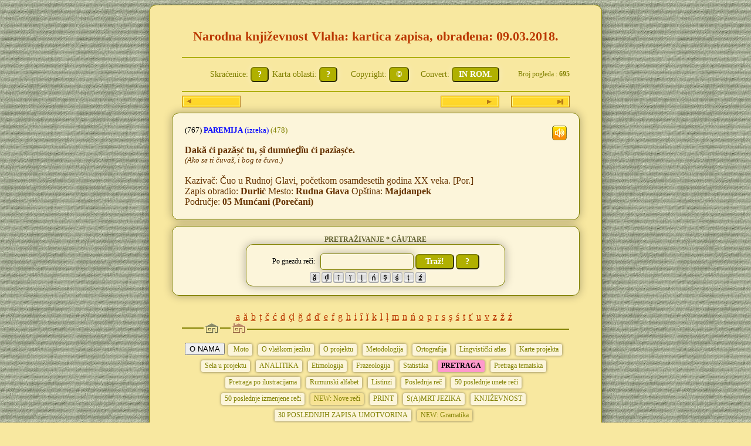

--- FILE ---
content_type: text/html; charset=UTF-8
request_url: http://www.paundurlic.com/vlaski.recnik/kn_celarec.php?id=767
body_size: 15819
content:

<!DOCTYPE HTML PUBLIC "-//W3C//DTD HTML 4.01 Transitional//EN" "http://www.w3.org/TR/html4/loose.dtd">
<html>
<head>
<meta http-equiv="Content-Type" content="text/html; charset=utf-8">
<title>Vorbar: leksikon vlaske kulture * zapis iz narodne knjizevnosti</title>
<link href="stil.css?version=1" rel="stylesheet" type="text/css">
<link rel="stylesheet" href="css/audioplayer.css" />
<script src="js/jquery.js"></script>
<script src="js/audioplayer.js"></script>
<script async src="https://pagead2.googlesyndication.com/pagead/js/adsbygoogle.js?client=ca-pub-8182542318726493"
     crossorigin="anonymous"></script>
</head>
<body class="bodyIndeks">
<div class="divGlavni" align=center>

<script type="text/javascript">
$( function() { $( 'audio' ).audioPlayer(); } );
</script>

<script>
  (function(i,s,o,g,r,a,m){i['GoogleAnalyticsObject']=r;i[r]=i[r]||function(){
  (i[r].q=i[r].q||[]).push(arguments)},i[r].l=1*new Date();a=s.createElement(o),
  m=s.getElementsByTagName(o)[0];a.async=1;a.src=g;m.parentNode.insertBefore(a,m)
  })(window,document,'script','https://www.google-analytics.com/analytics.js','ga');

  ga('create', 'UA-76162700-11', 'auto');
  ga('send', 'pageview');

</script>﻿<html>
<head>
<meta http-equiv="Content-Type" content="text/html; charset=UTF-8">
</head>
<html>
<head>
<meta http-equiv="Content-Type" content="text/html; charset=UTF-8">
</head>
</html>

<!--************************** funcije *************************-->
<script type="text/javascript">

//skok na stranu pretraga
function goto_Pretraga()
{
window.location =  'pretraga.php';
}
//
function winAPHI()
{
window.open("aphi.php","_blank","toolbar=no, location=no, directories=no, status=no, menubar=no, scrollbars=yes, resizable=no, copyhistory=no, width=845, height=872");
}

//
function kn_winHelp_uvod()
{
window.open("kn_help-uvod.php","_blank","toolbar=no, location=no, directories=no, status=no, menubar=no, scrollbars=no, resizable=no, copyhistory=no, width=478, height=790");
}

//uzmi sursa
function kn_uzmiSursa()
{
    var levo =  window.screenX+730;
    var gore = window.screenY+105;

window.open("kn_sursa.php","_blank","toolbar=no, location=no, directories=no, status=no, menubar=no, scrollbars=no, resizable=no, copyhistory=no, left="+levo+", top="+gore+",width=640, height=800");
}

//
function kn_winHelp_naslov()
{
window.open("kn_help-naslov.php","_blank","toolbar=no, location=no, directories=no, status=no, menubar=no, scrollbars=no, resizable=no, copyhistory=no, width=473 height=460");
}

function dajApel(){
    window.open("apel.php","_blanc","toolbar=no, location=no, directories=no, status=no, menubar=no, scrollbars=no, resizable=no, copyhistory=no, left=500, top=100, width=612, height=680"); 
}
//kn_winHelp_odgon
function kn_winHelp_odgon()
{
myWindow=window.open('','','width=390,height=190, resizable=no, SCROLLBARS=NO,toolbar=no, menubar=no');
myWindow.document.write(
"<p><font face='MS Reference Sans Serif' size='2' color='#808000'>Kada upisujemo zagonetke, onda u polje"+ 
"<br><b>ODGONETKA (VLA)</b>"+ 
"<br>upisujemo odgonetku na vla&#353;kom, malim slovima a u"+
"<br><b>ODGONETKA (SRB)</b> "+
"<br>upisujemo odgonetku na srpskom, latinicom."+
"<br>Vla&#353;ki tekst formiramo u editoru,"+
"<br>odakle ga prenosimo u ovo polje"+
"<br>pomo&#263;u <b>Cut/Paste.</b>"+
"<br>U svim ostalim slu&#269;ajevima"+
"<br>ova polja ostaju prazna!</p></font>");
}
//kn_winHelp_komp
function kn_winHelp_komp()
{
myWindow=window.open('','','width=390,height=190, resizable=no, SCROLLBARS=NO,toolbar=no, menubar=no');
myWindow.document.write(
"Polje <b>komparacija</b> odnosi se na uporedne primere"+
"<br>iz rumunske narodne knji&#382;evnosti, koji imaju u celini"+
"<br>ili u pojedinim delovima sli&#269;nosti sa nekim obra&#273;enim"+
"<br>motivom iz vla&#353;ke narodne knji&#382;evnosti."+
"<br>U tom slu&#269;aju, u polje <b>Autor</b> unosimo podatke "+
"<br>o autoru teksta, a u polje <b>Bibliografija</b>"+
"<br>kompletne bibliografske podatke teksta.");
}
//
//
function obradaGnezdo1()
{
window.open("help-gnezdo-reci.php","_blank","toolbar=no, location=no, directories=no, status=no, menubar=no, scrollbars=yes, resizable=yes, copyhistory=no, width=580, height=690");
window.focus(); 
}
//
function open_winPrimerObrade()
{
window.open("help-PrimerObrade.php","_blank","toolbar=no, location=no, directories=no, status=no, menubar=no, scrollbars=yes, resizable=yes, copyhistory=no, width=580, height=690");
}

//
function open_winSound()
{

    var levo =  window.screenX+730;
    var gore = window.screenY+105;


window.open("sound.php","_blank","toolbar=no, location=no, directories=no, status=no, menubar=no, scrollbars=yes, resizable=yes, copyhistory=no, left="+levo+", top="+gore+", width=800, height=840");
}

//
function open_winSkracenice()
{
    var levo =  window.screenX+330;
    var gore = window.screenY+105;

window.open("help-skracenice.php","_blank","toolbar=yes, location=yes, directories=yes, status=yes, menubar=yes, scrollbars=yes, resizable=yes, copyhistory=no, left="+levo+", top="+gore+", width=720, height=690");
}
//
function open_winParemije()
{
window.open("help-paremije.php","_blank","toolbar=no, location=no, directories=no, status=no, menubar=no, scrollbars=no, resizable=yes, copyhistory=no, width=450, height=500");
}
//
function open_winMoto()
{
window.open("help-moto.php","_blank","toolbar=no, location=no, directories=no, status=no, menubar=no, scrollbars=no, resizable=no, copyhistory=no, width=450, height=500");
}


//
function open_winVideo()
{
window.open("help-video.php","_blank","toolbar=no, location=no, directories=no, status=no, menubar=no, scrollbars=no, resizable=no, copyhistory=no, width=640, height=400");
}

//
function open_winOblasti()
{
    var levo =  window.screenX+730;
    var gore = window.screenY+105;

window.open("help-karta2.php","_blank","toolbar=no, titlebar=no, location=no, directories=no, status=no, menubar=no, scrollbars=no, resizable=no, copyhistory=no, left="+levo+", top="+gore+", width=615, height=810");
}
//open_winCopuright
function open_winCopyright()
{
    var levo =  window.screenX+730;
    var gore = window.screenY+105;

window.open("help-Copyright.php","_blank","toolbar=no, titlebar=no, location=no, directories=no, status=no, menubar=no, scrollbars=no, resizable=no, left="+levo+", top="+gore+", copyhistory=no, width=620, height=900");
}


//open_Akcenat
//na strani Samrt jezika
function open_Akcenat()
{
    //var myWindow = window.open("", "myWin");
    var levo =  window.screenX+600;
    var gore = window.screenY+200;
    //alert ("levo je="+levo+" gore: "+gore);    

window.open("help-akcenat.php","_blank","toolbar=no, titlebar=no, location=no, directories=no, status=no, menubar=no, scrollbars=no, resizable=no, copyhistory=no, top="+gore+", left="+levo+", width=338, height=319");
}

//open_List
//u smart jezika
function open_smrtList()
{
    var levo =  window.screenX+700;
    var gore = window.screenY+100;

window.open("smrt-list.php","_blank","toolbar=no, titlebar=no, location=no, directories=no, status=no, menubar=no, scrollbars=yes, resizable=no, copyhistory=no,top="+gore+", left="+levo+", width=510, height=700");
}

//open_List
//u smart jezika
function daj_Komentar()
{
    var levo =  window.screenX+750;
    var gore = window.screenY+130;

window.open("incl-komentarx.php","_blank","toolbar=no, titlebar=no, location=no, directories=no, status=no, menubar=no, scrollbars=no, resizable=no, copyhistory=no,top="+gore+", left="+levo+", width=579, height=460"); 
}

function daj_Kontakt()
{
    var levo =  window.screenX+700;
    var gore = window.screenY+130;

window.open("incl-kontakt.php","_blank","toolbar=no, titlebar=no, location=no, directories=no, status=no, menubar=no, scrollbars=no, resizable=no, copyhistory=no,top="+gore+", left="+levo+", width=579, height=415"); 
}

function daj_Prijatelju()
{
    var levo =  window.screenX+750;
    var gore = window.screenY+130;

window.open("incl-komentarpr.php","_blank","toolbar=no, titlebar=no, location=no, directories=no, status=no, menubar=no, scrollbars=no, resizable=no, copyhistory=no,top="+gore+", left="+levo+", width=579, height=420"); 
}

function daj_Anketu()
{
    var levo =  window.screenX+850;
    var gore = window.screenY+50;

window.open("incl-anketa.php","_blank","toolbar=no, titlebar=no, location=no, directories=no, status=no, menubar=no, scrollbars=no, resizable=no, copyhistory=no,top="+gore+", left="+levo+", width=560, height=850"); 
}


function daj_Registraciju()
{
    var levo =  window.screenX+950;
    var gore = window.screenY+230;

window.open("incl-registracija.php","_blank","toolbar=no, titlebar=no, location=no, directories=no, status=no, menubar=no, scrollbars=no, resizable=no, copyhistory=no,top="+gore+", left="+levo+", width=425, height=600"); 
}

//HelpSela
function daj_HelpSela()
{
    var levo =  window.screenX+950;
    var gore = window.screenY+230;

window.open("incl-helpsela.php","_blank","toolbar=no, titlebar=no, location=no, directories=no, status=no, menubar=no, scrollbars=no, resizable=no, copyhistory=no,top="+gore+", left="+levo+", width=425, height=600"); 
}

//open_winCelarecHELP()
function daj_HelpCelaRec()
{
    var levo =  window.screenX+950;
    var gore = window.screenY+230;

window.open("incl-help-celarec.php","_blank","toolbar=no, titlebar=no, location=no, directories=no, status=no, menubar=no, scrollbars=no, resizable=no, copyhistory=no,top="+gore+", left="+levo+", width=750, height=650"); 
}

//
function open_win()
{
window.open("http://www.paundurlic.com/forum.vlasi.srbije/index.php?topic=1092.msg6119#msg6119","_blank","toolbar=no, location=no, directories=no, status=no, menubar=no, scrollbars=yes, resizable=yes, copyhistory=yes, width=800, height=600");
}
//
function open_win1()
{
window.open("http://www.paundurlic.com/forum.vlasi.srbije","_blank","toolbar=no, location=no, directories=no, status=no, menubar=no, scrollbars=yes, resizable=yes, copyhistory=yes, width=600, height=600");
}
//
function open_win2()
{
window.open("http://www.dexonline.ro","_blank","toolbar=no, location=no, directories=no, status=no, menubar=no, scrollbars=yes, resizable=yes, copyhistory=yes, width=800, height=600");
}

////
function open_winDajRum()
{
window.open("http://www.dexonline.ro","_blank","toolbar=yes, location=yes, directories=no, status=no, menubar=no, scrollbars=yes, resizable=yes, copyhistory=yes, width=900, height=600");
}
//

function open_win3()
{
window.open("pomoc.php","_blank","toolbar=no, location=no, directories=no, status=no, menubar=no, scrollbars=yes, resizable=yes, copyhistory=yes, width=650, height=650");
}

function open_gramatikaxx(idb)
{
    //alert ("kliknuo");
    var idbr = idb; 
    var levo =  window.screenX+730;
    var gore = window.screenY+170;

window.open("gramatika.php?id=+idbr","_blank",
"toolbar=yes, location=yes, directories=yes, status=yes, menubar=yes, scrollbars=yes, resizable=yes, top="+gore+", left="+levo+", copyhistory=yes, width=650, height=850");
}


//
function open_winFrazeSpel(idbr)
{
    var idb = idbr;
    var levo =  window.screenX+730;
    var gore = window.screenY+170;

window.open("celarec-frazesve-ucimovlaski.php?id=+idbr","_blank",
"toolbar=yes, location=yes, directories=yes, status=yes, menubar=yes, scrollbars=yes, resizable=yes, top="+gore+", left="+levo+", copyhistory=yes, width=650, height=350");
}

//
function open_winFrazeSpelAkc()
{

var visina = 859; 
  var levo =  window.screenX+730;
    var gore = window.screenY+270;
    
window.open("celarec-frazesve-spel-akc.php","_blank",
"toolbar=no, location=no, directories=no, status=no, menubar=no, scrollbars=yes, resizable=yes, top="+gore+", left="+levo+", copyhistory=yes, height="+visina+", width=790");
}


function dajSlikuVeliku()
	{	
	//$bb = 30; 	
//   window.open("bigfoto.php","_blanc","toolbar=no, location=no, directories=no, status=no, menubar=no, scrollbars=yes, resizable=yes, copyhistory=no, left=550, top=150, width=685, height=auto");         

  //   } 
 
const myWin = window.open("bigfoto.php", "", "left=550, top=100, width=695, height=700");
let x = myWin.screenX;
let y = myWin.screenY;
document.getElementById("bigf").innerHTML =
"myWin.screenX= " + x + "<br>myWin.screenY= " + y; 
}




function open_winFrazeSpelAkcA()
{

    var levo =  window.screenX+730;
    var gore = window.screenY+170;

window.open("celarec-frazesve-spel-akc1.php","_blank",
"toolbar=no, location=no, directories=no, status=no, menubar=no, scrollbars=yes, resizable=yes, top="+gore+", left="+levo+", copyhistory=yes, width=650, height=350");
}


function open_winFrazeSpel(idbr)
{
    var idb = idbr;
    var levo =  window.screenX+230;
    var gore = window.screenY+100;

window.open("celarec-frazesve-ucimovlaski.php?id=+idb","_blank",
"toolbar=no, location=no, directories=no, status=no, menubar=no, scrollbars=yes, resizable=yes, top="+gore+", left="+levo+", copyhistory=yes, width=750, height=650");
}

//
function open_winFrazeSpelKN()
{

    var levo =  window.screenX+730;
    var gore = window.screenY+170;

window.open("kn_celarec-paremije-spel.php","_blank",
"toolbar=no, location=no, directories=no, status=no, menubar=no, scrollbars=yes, resizable=yes, top="+gore+", left="+levo+", copyhistory=yes, width=650, height=350");
}

//TEST
function open_winFrazeSpel1()
{

    var levo =  window.screenX+730;
    var gore = window.screenY+170;

window.open("celarec-frazesve-spel1.php","_blank",
"toolbar=no, location=no, directories=no, status=no, menubar=no, scrollbars=yes, resizable=yes, top="+gore+", left="+levo+", copyhistory=yes, width=650, height=350");
}


function GramatikaObrada(txt)
{

var vrstavorbe = txt;

//alert ("usao u funk "+vrstavorbe);
	
	if (vrstavorbe == 'imenica')
	{
	window.location ="gramatika-imenice-unos.php";
	}
	
	if (vrstavorbe == 'glagol')
	{
	window.location ="gramatika-glagoli-unos.php";
	}
	if (vrstavorbe == 'pridev')
	{
	window.location ="gramatika-pridevi-unos.php";
	}
}

//
function FrazeSve(brojfraza)
{
    var broj = brojfraza;
   // alert("broj f: "+broj);

    var x = 65;
    if (broj == 1)
       { 
       broj = 2;
       x = 0;       
       }
    if (broj == 0)
       { 
       broj = 3;
       x = 0;       
       }
    
       
    var visina = x+(broj * 200);
    //alert("visina="+visina);
    
    var levo =  window.screenX+930;
    var gore = window.screenY+270;
    
window.open("celarec-frazesve.php","_blank",
"toolbar=no, location=no, directories=no, status=no, menubar=no, scrollbars=yes, resizable=yes, top="+gore+", left="+levo+", copyhistory=yes, height="+visina+", width=650");
}
//
function open_winFrazeSveFono(idbr)
{
    var idb = idbr;
    var levo =  window.screenX+730;
    var gore = window.screenY+170;

window.open("celarec-frazesve-ucimovlaski.php?id=+idb","_blank",
"toolbar=no, location=no, directories=no, status=no, menubar=no, scrollbars=yes, resizable=yes, top="+gore+", left="+levo+", copyhistory=yes, width=1000, height=900");
}

//
function open_winFrazeRum()
{

    var levo =  window.screenX+730;
    var gore = window.screenY+170;

window.open("celarec-frazerum.php","_blank",
"toolbar=no, location=no, directories=no, status=no, menubar=no, scrollbars=yes, resizable=yes, top="+gore+", left="+levo+", copyhistory=yes, width=650, height=350");
}

//
function open_winFrazeVLNS()
{

    var levo =  window.screenX+730;
    var gore = window.screenY+170;

window.open("celarec-frazevlns.php","_blank",
"toolbar=no, location=no, directories=no, status=no, menubar=no, scrollbars=yes, resizable=yes, top="+gore+", left="+levo+", copyhistory=yes, width=650, height=350");
}


//
function open_winRumPrikaz_kn()
{
window.open("kn_celarec-rum.php","_blank",
"toolbar=no, location=no, directories=no, status=no, menubar=no, scrollbars=yes, resizable=yes, top=200, copyhistory=yes, width=800, height=650");
}

//HELP PRETRAGA - RUMUNSKI
function open_Trazi00ro()
{
window.open("help-trazi00-ro.php","_blank","toolbar=no, location=no, directories=no, status=no, menubar=no, scrollbars=yes, resizable=yes, copyhistory=yes, width=575, height=650");
} 

function open_Trazi01ro()
{
window.open("help-trazi01-ro.php","_blank","toolbar=no, location=no, directories=no, status=no, menubar=no, scrollbars=yes, resizable=yes, copyhistory=yes, width=575, height=650");
} 

function open_Trazi02ro()
{
window.open("help-trazi02-ro.php","_blank","toolbar=no, location=no, directories=no, status=no, menubar=no, scrollbars=yes, resizable=yes, copyhistory=yes, width=575, height=650");
} 


//Help Srpski
function open_Trazi00()
{
window.open("sound.php","_blank","toolbar=no, location=no, directories=no, status=no, menubar=no, scrollbars=yes, resizable=yes, copyhistory=yes, width=850, height=650");
} 

function open_Trazi01sr()
{
window.open("help-trazi01-sr.php","_blank","toolbar=no, location=no, directories=no, status=no, menubar=no, scrollbars=yes, resizable=yes, copyhistory=yes, width=575, height=650");
} 

function open_Trazi02sr()
{
window.open("help-trazi02-sr.php","_blank","toolbar=no, location=no, directories=no, status=no, menubar=no, scrollbars=yes, resizable=yes, copyhistory=yes, width=575, height=650");
} 

function open_Trazi03sr()
{
window.open("help-trazi03-sr.php","_blank","toolbar=no, location=no, directories=no, status=no, menubar=no, scrollbars=yes, resizable=yes, copyhistory=yes, width=575, height=650");
}

function open_Trazi04sr()
{
window.open("help-trazi04-sr.php","_blank","toolbar=no, location=no, directories=no, status=no, menubar=no, scrollbars=yes, resizable=yes, copyhistory=yes, width=790, height=780");
}

function open_Trazi05sr()
{
window.open("help-trazi05-sr.php","_blank","toolbar=no, location=no, directories=no, status=no, menubar=no, scrollbars=yes, resizable=yes, copyhistory=yes, width=575, height=650");
}

function open_Trazi07sr()
{
window.open("help-trazi07-sr.php","_blank","toolbar=no, location=no, directories=no, status=no, menubar=no, scrollbars=yes, resizable=yes, copyhistory=yes, width=575, height=650");
}

function open_Trazi08sr()
{
window.open("help-trazi08-sr.php","_blank","toolbar=no, location=no, directories=no, status=no, menubar=no, scrollbars=yes, resizable=yes, copyhistory=yes, width=575, height=650");
}

function open_Trazi09sr()
{
window.open("help-trazi09-sr.php","_blank","toolbar=no, location=no, directories=no, status=no, menubar=no, scrollbars=yes, resizable=yes, copyhistory=yes, width=575, height=650");
}

function open_Trazi10sr()
{
window.open("help-trazi10-sr.php","_blank","toolbar=no, location=no, directories=no, status=no, menubar=no, scrollbars=yes, resizable=yes, copyhistory=yes, width=575, height=650");
}

function open_Trazi11sr()
{
window.open("help-trazi11-sr.php","_blank","toolbar=no, location=no, directories=no, status=no, menubar=no, scrollbars=yes, resizable=yes, copyhistory=yes, width=575, height=650");
}

function open_Trazi12sr()
{
window.open("help-trazi12-sr.php","_blank","toolbar=no, location=no, directories=no, status=no, menubar=no, scrollbars=yes, resizable=yes, copyhistory=yes, width=575, height=650");
}

function open_Trazi13sr()
{
window.open("help-trazi13-sr.php","_blank","toolbar=no, location=no, directories=no, status=no, menubar=no, scrollbars=yes, resizable=yes, copyhistory=yes, width=575, height=650");
}

function open_Trazi14sr()
{
window.open("help-trazi14-sr.php","_blank","toolbar=no, location=no, directories=no, status=no, menubar=no, scrollbars=yes, resizable=yes, copyhistory=yes, width=575, height=650");
}

function open_Trazi15sr()
{
window.open("help-trazi15-sr.php","_blank","toolbar=no, location=no, directories=no, status=no, menubar=no, scrollbars=yes, resizable=yes, copyhistory=yes, width=575, height=650");
}

function open_Trazi16sr()
{
window.open("help-trazi16-sr.php","_blank","toolbar=no, location=no, directories=no, status=no, menubar=no, scrollbars=yes, resizable=yes, copyhistory=yes, width=575, height=650");
}

function open_Trazi17sr()
{
window.open("help-trazi17-sr.php","_blank","toolbar=no, location=no, directories=no, status=no, menubar=no, scrollbars=yes, resizable=yes, copyhistory=yes, width=575, height=650");
}

function open_Trazi18sr()
{
window.open("help-trazi18-sr.php","_blank","toolbar=no, location=no, directories=no, status=no, menubar=no, scrollbars=yes, resizable=yes, copyhistory=yes, width=575, height=650");
}

function open_Trazi20sr()
{
window.open("help-trazi20-sr.php","_blank","toolbar=no, location=no, directories=no, status=no, menubar=no, scrollbars=yes, resizable=yes, copyhistory=yes, width=575, height=650");
}

function open_Trazi21sr()
{
window.open("help-trazi21-sr.php","_blank","toolbar=no, location=no, directories=no, status=no, menubar=no, scrollbars=yes, resizable=yes, copyhistory=yes, width=575, height=650");
}

function open_Trazi22sr()
{
window.open("help-trazi22-sr.php","_blank","toolbar=no, location=no, directories=no, status=no, menubar=no, scrollbars=yes, resizable=yes, copyhistory=yes, width=575, height=650");
}
function open_Trazi23sr()
{
window.open("help-trazi23-sr.php","_blank","toolbar=no, location=no, directories=no, status=no, menubar=no, scrollbars=yes, resizable=yes, copyhistory=yes, width=575, height=650");
}
function open_Trazi24sr()
{
window.open("help-trazi24-sr.php","_blank","toolbar=no, location=no, directories=no, status=no, menubar=no, scrollbars=yes, resizable=yes, copyhistory=yes, width=575, height=650");
}

function open_win5ro()
{
myWindow=window.open('','','width=370,height=215, resizable=yes, SCROLLBARS=NO,toolbar=no, menubar=no');
myWindow.document.write(
"<p>RUM: Help in preg&#259;tirea!");
}


/***
function open_win5ro()
{
myWindow=window.open('','','width=370,height=215, resizable=yes, SCROLLBARS=NO,toolbar=no, menubar=no');
myWindow.document.write(
"<p>RUM: Ako izraz ima specifi&#269;ne karaktere "+
"<br>koje je te&#353;ko uneti sa tastature, "+
"<br>otkucajte izraz uz pomo&#263; mi&#353;a "+
"<br>klikom na dugme sa odre&#273;enim slovom,"+
"<br>a onda kliknite na zeleno dugme"+
"<br>u liniji sa odabranim poljem re&#269;nika "+
"<br>koje &#382;elite da pretra&#382;ite!"+
"<br>Kad formirate &#382;eljene uslove, "+
"<br>klikninte na dugme <b>Tra&#382;i</b>!</p>");
}
****/

function open_win6()
{
myWindow=window.open('','','width=380,height=220, resizable=yes, SCROLLBARS=NO,toolbar=no, menubar=no');
myWindow.document.write(
"<p> Listanje re&#269;i na vla&#353;koj latinici "+
"<br> &#269;iji se po&#269;etak (prefiks) poklapa "+
"<br> sa izrazom unetim u ovo polje, na primer "+
"<br> ako se u ovo polje upi&#353;e deo re&#269;i: <b>bun</b>"+
"<br> Vorbar &#263;e izlistati: "+
"<br> <b>bun</b> "+
"<br> <b>bun</b>ata&#263;e "+
"<br> <b>bun</b>at&icirc;&#259;&#355;"+
"<br> <b>bun</b>du&#351;al&#259;"+
"<br> i druge re&#269;i koje na po&#269;etku imaju <b>bun</b>!</p>");
}
function open_win7()
{
myWindow=window.open('','','width=380,height=225, resizable=yes, SCROLLBARS=NO,toolbar=no, menubar=no');
myWindow.document.write(
"<p> Listanje re&#269;i na vla&#353;koj latinici "+
"<br> &#269;iji se kraj (sufiks) poklapa "+
"<br> sa izrazom unetim u ovo polje, na primer "+
"<br> ako se u ovo polje upi&#353;e deo re&#269;i: <b>&#301;esk</b>"+
"<br> Vorbar &#263;e izlistati: "+
"<br> bugar<b>&#301;esk</b> "+
"<br> s&icirc;rb<b>&#301;esk</b> "+
"<br> bo&#301;er<b>&#301;esk</b>"+
"<br> tur&#347;<b>&#301;esk</b>"+
"<br> i druge re&#269;i koje se zavr&#353;avaju na <b>&#301;esk</b>!</p>");
}
function open_winTabela()
{
window.open("help-tabela.php","_blank","toolbar=no, location=no, directories=no, status=no, menubar=no, scrollbars=yes, resizable=yes, copyhistory=no, width=620, height=540");
}
function open_winJezik()
{
myWindow=window.open('','','width=480,height=485, resizable=yes, SCROLLBARS=NO,toolbar=no, menubar=no');
myWindow.document.write(
"<font face='MS Reference Sans Serif' size='2'><p> Vla&#353;ki jezik (limba rum&acirc;nasc&#259;) este denumirea popular&#259; s&acirc;rbeasc&#259; "+
" a dialectelor rom&acirc;ne&#351;ti vorbite ca limb&#259; matern&#259; "+
" de rum&acirc;nii din Serbia r&#259;s&#259;ritean&#259;. Aceste dialecte nu reprezint&#259;"+
" o limb&#259; de sine st&#259;t&#259;toare dec&acirc;t &icirc;n sens etno- sau sociolingvistic,"+
" nu &#351;i dac&#259; recurgem la criteriile &#351;tiin&#355;ifice lingvistice "+
" dup&#259; care sunt categorizate limbile literare contemporane "+
" &#351;i dialectele acestora. Conform acestor criterii, "+
"limba rum&acirc;n'asc&#259; apar&#355;ine limbii rom&acirc;ne (dialectului dacorom&acirc;n)"+
" &#351;i se comport&#259; fa&#355;&#259; de aceasta ca orice dialect fa&#355;&#259; de varianta"+
" sa lingvistic&#259; normat&#259;. Acest lucru este acceptat la nivel "+
" incon&#351;tient de orice rum&acirc;n, oric&acirc;t de needucat ar fi, c&acirc;nd spune,"+
" &icirc;n dialectul s&#259;u matern, c&#259;rei na&#355;ii &icirc;i apar&#355;ine &#351;i cum se nume&#351;te"+
" limba pe care a supt-o de pe buzele mamei! Aceast&#259; fraz&#259; sun&#259;"+
" &icirc;n felul urm&#259;tor &icirc;n limba rom&acirc;n&#259; standard:"+
" <b>Eu sunt rom&acirc;n care vorbe&#351;te rom&acirc;ne&#351;te!</b>"+
" Iar &icirc;n dialectele rum&acirc;n'e&#351;ti sun&#259; astfel:"+
" <b>&#300;uo s&icirc;nt rum&icirc;n kare vorb&#301;a&#351;&#263;e rum&icirc;&#324;a&#351;&#263;e /"+
" &#300;o s&icirc;nt rum&icirc;n kare vorb&#301;e&#351;&#357;e rum&icirc;&#324;&#1077;&#351;&#357;e! </b> "+
" Limba rum&acirc;n'asc&#259; este, practic, limba rom&acirc;n&#259; popular&#259;,"+
" al c&#259;rei caracter specific const&#259; &icirc;n faptul c&#259;, de c&acirc;teva veacuri, "+
" se dezvolt&#259; &icirc;n izolare, rupt&#259; de trunchiul comun rom&acirc;nesc"+
" &#351;i f&#259;r&#259; niciun contact cu acesta, sub influen&#355;a puternic&#259; "+
" a limbii s&acirc;rbe&#351;ti, cu care nu se &icirc;nrude&#351;te, dar &icirc;n fa&#355;a c&#259;reia,"+
" &icirc;ntr-un final, a &icirc;ngenuncheat. Acest dic&#355;ionar, intitulat Vorbar,"+
" &icirc;n spiritul graiului popular al rum&acirc;n'ilor, reprezint&#259; ini&#355;iativa "+
" unui etnolog, rum&acirc;n de origine, &#351;i a unui grup de entuzia&#351;ti,"+
" care, cu m&acirc;inile goale, scot cuvintele rum&acirc;n'e&#351;ti de sub ruinele limbii,"+
" cerceteaz&#259; cu aten&#355;ie ce sentimente treze&#351;te &icirc;n popor"+
" ultima lor &#351;oapt&#259; &#351;i le a&#351;eaz&#259; cu grij&#259; &icirc;n tezaurul"+
" culturii spirituale rum&acirc;n'e&#351;ti, care p&acirc;n&#259; ast&#259;zi a fost "+
" necunoscut &#351;i misterios, &icirc;ns&#259; de acum &icirc;ncolo"+
" este deschis oricui pe Internet &#351;i disponibil tuturor! ");
}

function open_PrevodVlaski()
{

   var w = window.innerWidth
   || document.documentElement.clientWidth
   || document.body.clientWidth;

    var levo =  (w/2)+200; //window.screenX+830;
    var gore = window.screenY+150;

   window.open("help-prevod-vlaski.php","_blank","left="+levo+",top="+gore+",toolbar=no, location=no, directories=no, status=no, menubar=no, scrollbars=no, resizable=no, copyhistory=no, width=540, height=540");
}


function pomoc_traziDeoReci()
{

    var levo =  window.screenX+730;
    var gore = window.screenY+500;

myWindow=window.open("","","left="+levo+",top="+gore+", width=280,height=130, resizable=yes, SCROLLBARS=NO,toolbar=no, menubar=no");
myWindow.document.write(
"<font face='MS Reference Sans Serif' size='2'>"+
" Ako &#382;elimo pretragu samo na osnovu dela neke re&#269;i, " +
" koja se nalazi bilo gde u tekstu, " +
" treba kursorom da zacrnimo taj deo, i sa copy/paste"+
" da ga prenesemo u prazno polje forme, a zatim da "+
" kliknemo na dugme za pretragu!"+
" Opcija 'Dopunska pretraga' pretražuje "+
" sve tekstualna polja Vorbara. " 
);
}

function pomoc_traziPridev()
{
   var w = window.innerWidth
   || document.documentElement.clientWidth
   || document.body.clientWidth;

    var levo =  (w/2)+100; //window.screenX+830;
    var gore = window.screenY+300;

myWindow=window.open("","","left="+levo+",top="+gore+", width=280,height=130, resizable=yes, SCROLLBARS=NO,toolbar=no, menubar=no");
myWindow.document.write(
"<font face='MS Reference Sans Serif' size='2'>"+
" Pridev se obra&#273;uje u formi:<br> " +
" jednina: <b>mu&#353;ki rod</b> (<b>&#382;enski rod</b>) mno&#382;ina: (<b>mu&#353;ki rod</b>, <b>&#382;enski rod</b>)"+
"<br> [akcenat mu&#353;ki rod] " +
"<br> &#8734; poveznicom se ukazuje na re&#269; iz koje je pridev mogao nastati.");
}

function pomoc_traziSintagmu()
{
   var w = window.innerWidth
   || document.documentElement.clientWidth
   || document.body.clientWidth;

    var levo =  (w/2)+100; //window.screenX+830;
    var gore = window.screenY+300;

myWindow=window.open("","","left="+levo+",top="+gore+", width=280,height=130, resizable=yes, SCROLLBARS=NO,toolbar=no, menubar=no");
myWindow.document.write(
"<font face='MS Reference Sans Serif' size='2'>"+
" Sintagma je grupa od dve ili više reči koje povezuje isto značenje.<br>"+
" U rumunskoj leksikografiji označava se sa comp. skr. od compus.");
}


function pomoc_traziVarijantu()
{
   var w = window.innerWidth
   || document.documentElement.clientWidth
   || document.body.clientWidth;

    var levo =  (w/2)+100; //window.screenX+830;
    var gore = window.screenY+300;

myWindow=window.open("","","left="+levo+",top="+gore+", width=350,height=130, resizable=yes, SCROLLBARS=NO,toolbar=no, menubar=no");
myWindow.document.write(
"<font face='MS Reference Sans Serif' size='2'>"+
" Osnovna re&#269; je varijanta (dublet) ve&#263; obra&#273;ene re&#269;i " +
" koja sledi iza tehni&#269;ke skra&#263;enice "+
"<br>   &#9679; v. " +
"<br> Klikom na tu re&#269; ovde, mo&#382;emo videti njenu karticu,"+
" kao i sve ostale kartice u &#269;ijim se tekstovima ona javlja.");
}

function pomoc_traziImenicu()
{
   var w = window.innerWidth
   || document.documentElement.clientWidth
   || document.body.clientWidth;

    var levo =  (w/2)+100; 
    var gore = window.screenY+300;
   
myWindow=window.open("","","left="+levo+",top="+gore+", width=480,height=295, resizable=yes, SCROLLBARS=NO,toolbar=no, menubar=no");
myWindow.document.write(
"<font face='MS Reference Sans Serif' size='2'>"+
" Forma obrade imenica:<br>"+
" <b>nominativ jednine</b>, (<b>nominativ mno&#382;ine</b>)"+
"<br> [akcenat u nonimativu jednine] " +
"<br> &#8734; poveznica ukazuje na pretpostavljenu re&#269; "+
" iz koje se razvila grupa srodnih re&#269;i. <br>"+
" (U Vorbaru se koristi radi preglednosti.)"+
" <br><br>"+
" Imenica se obra&#273;uje u neodre&#273;enom vidu:<br> " +
" primer: <b>kap</b>, ne <i>kapu</i>, <b>um&#259;r</b>, ne <i>um&#259;ru</i><br> " +
" jer imenice odredjenog vida jesu slo&#382;enice, <br> "+
" tako je, recimo, <b>kapu</b> nastao slivanjem <br>"+
" neodre&#273;ene osnove <b>kap</b> + zamenice <b>&#259;la</b>: <br> "+
" kapu+<b>l</b> < kapu + <b>&#259;la</b> || <b>a&#259;la</b> kap = <b>ta</b> glava<br>"+
" pa zato takve re&#269;i ne mogu biti uzete za osnovu re&#269;nika<br>"+
" u jezicima koji poznaju imenice neodre&#273;enog vida. ");
}

function pomoc_traziGlagol()
{
    var w = window.innerWidth
   || document.documentElement.clientWidth
   || document.body.clientWidth;

    var levo =  (w/2)+100; //window.screenX+830;
    var gore = window.screenY+300;

myWindow=window.open("","","left="+levo+",top="+gore+", width=380,height=130, resizable=yes, SCROLLBARS=NO,toolbar=no, menubar=no");
myWindow.document.write(
"<font face='MS Reference Sans Serif' size='2'>"+
" Gragol se obra&#273;uje u formi:<br> " +
"<b>infinitiv</b> (<b>I lice prezenta</b>, <b>III lice prezenta</b>) "+
"<br> [akcenat infinitiva] " +
"<br> &#8734; poveznicom se ukazuje na infinitiv");
}


function dajMapu()
{
myWindow=window.open('','','width=280,height=130, resizable=yes, SCROLLBARS=NO,toolbar=no, menubar=no');
myWindow.document.write(
"<font face='MS Reference Sans Serif' size='2'>"+
" Ako &#382;elimo pretragu samo na osnovu dela neke re&#269;i, " +
" koja se nalazi bilo gde u tekstu, " +
" treba kursorom da zacrnimo taj deo, i sa copy/paste"+
" da ga prenesemo u prazno polje forme, a zatim da "+
" kliknemo na dugme za pretragu!");
}

//help za stranu print.php


function pomoc_traziPoveznicu()
{

    var levo =  window.screenX+730;
    var gore = window.screenY+500;

myWindow=window.open("","","left="+levo+",top="+gore+", width=280,height=130, resizable=yes, SCROLLBARS=NO,toolbar=no, menubar=no");
myWindow.document.write(
"<font face='MS Reference Sans Serif' size='2'>"+
" <b>&#8734; vlaskarec</b>" +
" Klikom na <b>Tra&#382;i &#8734;</b>" +
" dobijamo listu re&#269;i koje su "+
" spojene &#8734; (poveznicom) "+
" jer su nastale jedna iz druge "+
" ili pripadaju istoj grupi"+
" po nekoj drugoj osnovi.");
}


function pretragaPolje06()
{
myWindow=window.open('','','width=280,height=130, resizable=yes, SCROLLBARS=NO,toolbar=no, menubar=no');
myWindow.document.write("Rubrika 6: Help u izradi! / Ajutare in pregatire!");
}

function pretragaPolje07()
{
myWindow=window.open('','','width=280,height=130, resizable=yes, SCROLLBARS=NO,toolbar=no, menubar=no');
myWindow.document.write("Rubrika 7: Help u izradi! / Ajutare in pregatire!");
}

function pretragaPolje08()
{
myWindow=window.open('','','width=280,height=130, resizable=yes, SCROLLBARS=NO,toolbar=no, menubar=no');
myWindow.document.write("Rubrika 8: Help u izradi! / Ajutare in pregatire!");
}

function pretragaPolje09()
{
myWindow=window.open('','','width=280,height=130, resizable=yes, SCROLLBARS=NO,toolbar=no, menubar=no');
myWindow.document.write("Rubrika 9: Help u izradi! / Ajutare in pregatire!");
}

function pretragaPolje10()
{
myWindow=window.open('','','width=280,height=130, resizable=yes, SCROLLBARS=NO,toolbar=no, menubar=no');
myWindow.document.write("Rubrika 10: Help u izradi! / Ajutare in pregatire!");
}

function pretragaPolje11()
{
myWindow=window.open('','','width=280,height=130, resizable=yes, SCROLLBARS=NO,toolbar=no, menubar=no');
myWindow.document.write("Rubrika 11: Help u izradi! / Ajutare in pregatire!");
}

function pretragaPolje12()
{
myWindow=window.open('','','width=280,height=130, resizable=yes, SCROLLBARS=NO,toolbar=no, menubar=no');
myWindow.document.write("Rubrika 12: Help u izradi! / Ajutare in pregatire!");
}

function pretragaPolje13()
{
myWindow=window.open('','','width=280,height=130, resizable=yes, SCROLLBARS=NO,toolbar=no, menubar=no');
myWindow.document.write("Rubrika 13: Help u izradi! / Ajutare in pregatire!");
}

function dajSLiku(slika) {
	var lik = slika;            
	  alert ("Funkcija u razvoju, slika "+lik);
	}


/***** blok za selo
******/
function selo_uzmiIDbr(evt) {            
	  var rec = getSelectedText();
      window.location = "sela_ispravke.php?id="+rec;
	}

/***** samrt jezika
*****/
function ma_dajRecSmrt(evt) {
        
        var rec = getSelectedText();
		window.location = "smrt-celarec.php?id="+rec;
   }
   
// funkcija za preuzimanje uzorka
// vlaske reci sa stranice celarec
// var res = str.replace("Microsoft", "W3Schools");
// i sa ciscenjem eksponenta ako ga ima
/*
function uzmiVlaRec(evt) 
	{ 
	//Alert ("evt = "+evt);           
   	var rec = getSelectedText();
	var ind1 = "1";
	var zam = '';   	
	var n = rec.length;
	//res = str.substring(1, 4);
	//var rec = rec.substr(0,n-1);
	//text1 = text1.replace(ind1,zam);

	//rec = rec.replace(ind1, zam); 
	//var rec2 = rec1.replace("2", ""); 
	//var rec = rec.replace("3", ""); 
	//var rec = rec.replace("4", "");
	//var rec = rec1; 	     
    //window.location = "poveznice-rec.php?uneta_rec="+rec;
	window.location = "akcentovanje.php?uneta_rec="+rec;
	}
*/
//samrt jezika
// klik na akcentovai gramatciki oblik reci
// &#269;i&#353;&#263;enje akcenata 
// pretraga
function uzmiSMRTakc(evt) {            
	  var rec = getSelectedText();
	  //rec = rec.replace("&aacute;", "a");
      window.location = "poveznice-rec.php?uneta_rec="+rec;
	}

	
// klik na rec radi pohgleda na sve
// slogove koji je sadrze 
function uzmiRec(evt) {     
       
	  var rec = getSelectedText();
      window.location = "poveznice.php?uneta_rec="+rec;
	}
// klik na rec radi pohgleda na sve
// slogove koji je sadrze 
function uzmiRumRec(evt) {            
	  var rec = getSelectedText();	  
      window.location = "poveznice-rum.php?uneta_rec="+rec;
	}
// klik na rec radi pohgleda na sve
// slogove koji je sadrze 
function uzmiRecLit(evt) {              
	  var rec = getSelectedText();	  
      window.location = "poveznice-lit.php?uneta_rec="+rec;
	}
//	
function getSelectedText() {
	  var rec = null;
	  if (window.getSelection) {
	    rec = window.getSelection();
	  } else {
	      if (document.selection) {
	         var rec = document.selection.createRange();
	         return rec;

	         }
	  }
	  if (rec != null && rec.text != null) {
	    rec = rec.text;
	  }
 
	  return rec;
	}
	


function presloviText(text, textarea) {

var text1 = text;
var SrbLV = array("", "A", "B", "V", "G", "D", "Đ", "E", "Ž", "Z", "I", "J", "K", "L", "LJ", "M", "N", "NJ", "O", "P", "R", "S", "T", "Ć", "U", "F", "H", "C", "Č", "DŽ", "Š");
var SrbCV = array("",  "А", "Б", "В", "Г", "Д", "Ђ", "Е", "Ж", "З", "И", "Ј", "К", "Л", "Љ", "М", "Н", "Њ",  "О", "П", "Р", "С", "Т", "Ћ", "У", "Ф", "Х", "Ц", "Ч", "Џ", "Ш");

var SrbLM = array("",  "a", "b", "v", "g", "d", "đ", "e", "ž", "z", "i", "j", "k", "l", "lj", "m", "n", "nj", "o", "p", "r", "s", "t", "ć", "u", "f", "h", "c", "č", "dž", "š");
var SrbCM = array("",  "а", "б", "в", "г", "д", "ђ", "е", "ж", "з", "и", "ј", "к", "л", "љ", "м", "н",  "њ",  "о", "п", "р", "с", "т", "ћ", "у", "ф", "х", "ц", "ч", "џ", "ш");

var prviv, drugiv, i;
var prvim, drugim;

    for(i = 0; i < 31; i++) {
    prviv = new RegExp(SrbLV[i], 'g');
    drugiv = SrbCV[i];  
    text1 = text1.replace(prviv,drugiv);
    }
    for(i = 0; i < 31; i++) {
    prvim = new RegExp(SrbLM[i], 'g');
    drugim = SrbCM[i];  
    text1 = text1.replace(prvim,drugim);   
    
    }
    //   
   	textarea.value = text1;
	textarea.focus(textarea.value.length - 1);	
    //    
   	//textarea.value += text1;
	//textarea.focus(textarea.value.length - 1);	
}

function presloviIProveriRec(text, textarea) {

var text1 = text;
var SrbLV = Array("", "A", "B", "C","Č", "DŽ", "Š","D", "Đ", "E", "F", "G", "H", "I",  "K","Ļ", "LJ", "L", "M","Ń", "NJ","N", "Ĭ","O", "P", "R", "S", "Ć", "T", "U", "V", "Z", "Ž","Ţ","Ț","Ş");
var SrbCV = Array("", "А", "Б", "С","Ч", "Џ", "Ш", "Д", "Ђ", "Е", "Ф", "Г", "Х", "И",  "К", "Љ","Љ",  "Л", "М","Њ", "Њ", "Н", "Ј","О", "П", "Р", "С", "Ћ", "Т", "У", "В", "З", "Ж","Ц","Ц","Ш");

var SrbLM = Array("", "a", "b", "c", "č", "dž", "š", "d", "đ", "e", "f", "g", "h", "i", "k", "ļ","lj", "l", "m","ń","nj", "n", "j","ĭ", "o", "p", "r", "s", "ć", "t", "u", "v", "z", "ž","ș","ț","ş");
var SrbCM = Array("", "а", "б", "ц", "ч", "џ",  "ш", "д", "ђ", "е", "ф", "г", "х", "и", "к", "љ","љ", "л",  "м","њ", "њ", "н", "ј","ј", "о", "п", "р", "с", "ћ", "т", "у", "в", "з", "ж","ш","ц","ш");

var prviv, drugiv, i;
var prvim, drugim;

    for(i = 0; i < 36; i++) {
    prviv = new RegExp(SrbLV[i], 'g');
    drugiv = SrbCV[i];  
    text1 = text1.replace(prviv,drugiv);
    }
    for(i = 0; i < 37; i++) {
    prvim = new RegExp(SrbLM[i], 'g');
    drugim = SrbCM[i];  
    text1 = text1.replace(prvim,drugim);   
    
    }
    // 
    //alert("Salje rec="+text);  
    window.location = "proveri-rec.php?uneta_rec="+text; 
   	textarea.value = text1;
	textarea.focus(textarea.value.length - 1);	
    //dodat
    
    //window.location = "proveri-rec.php?uneta_rec="+text;    
   	//textarea.value += text1;
	//textarea.focus(textarea.value.length - 1);	
}

//provera unos NK 
function ProveriNK(text, textarea) {
//alert("text="+text);
 window.location = "kn_proveri-rec.php?fraza="+text;
}


function presloviTextLAT(text, textarea) {

var text1 = text;
var SrbLV = Array("","Z", "Ž", "A", "B", "C","Č", "DŽ", "Š","D", "Đ", "E", "F", "G", "H", "I",  "K", "LJ", "L", "M", "NJ","N", "J","O", "P", "R", "S", "Ć", "T", "U", "V" );
var SrbCV = Array("","З", "Ж", "А", "Б", "С","Ч", "Џ", "Ш", "Д", "Ђ", "Е", "Ф", "Г", "Х", "И",  "К", "Љ",  "Л", "М", "Њ", "Н", "Ј","О", "П", "Р", "С", "Ћ", "Т", "У", "В");

var SrbLM = Array("", "zz", "ž", "a", "b", "c", "č", "dž", "š", "d", "đ", "e", "f", "g", "h", "i", "k", "lj", "l", "m","nj","n", "j", "o", "p", "r", "s", "ć", "t", "u", "v");
var SrbCM = Array("", "з", "ж", "а", "б", "ц", "ч", "џ",  "ш",  "д", "ђ", "е", "ф", "г", "х", "и", "к", "љ", "л", "м", "њ", "н", "ј", "о", "п", "р", "с", "ћ", "т", "у", "в");

var prviv, drugiv, i;
var prvim, drugim;

    for(i = 0; i < 31; i++) {
    prviv = new RegExp(SrbLV[i], 'g');
    drugiv = SrbCV[i];  
    text1 = text1.replace(prviv,drugiv);
    }
    for(i = 0; i < 31; i++) {
    prvim = new RegExp(SrbLM[i], 'g');
    drugim = SrbCM[i];  
    text1 = text1.replace(prvim,drugim);   
    
    }
    //   
   	textarea.value = text1;
	textarea.focus(textarea.value.length - 1);	
    //    
   	//textarea.value += text1;
	//textarea.focus(textarea.value.length - 1);	
}

/****/
// provera da li su popunjena sva polja
// na formi za slanje komenatara uz selo
function checkFormSelo(forma) {

	if ( forma.txtImeiPre.value == "") { 
		alert('Molimo unesite Vase ime i prezime!');
	  	forma.txtImeiPre.focus();
  		forma.txtImeiPre.select();
		return false;
	}

	if (( forma.txtEmail.value == "") ||
       ( forma.txtEmail.value.indexOf('@') < 0)) { 
		alert('Molimo unesite ispravan e-mail!');
	  	forma.txtEmail.focus();
  		forma.txtEmail.select();
		return false;
	}

	if ( forma.txtKomentar.value == "") { 
		alert('Molimo unesite vas komentar!');
	  	forma.txtKomentar.focus();
  		forma.txtKomentar.select();
		return false;
	} else {
	 
	if ((forma.txtKomentar.value.indexOf('http') >= 0) || (forma.txtKomentar.value.indexOf('www') >= 0)) { 
		alert('Unos linka u polje komentara je nedopustiv!');
	  	forma.txtKomentar.focus();
  		forma.txtKomentar.select();
		return false;
	  }
	}
		
	return true;
}


// provera da li su popunjena sva polja
// na formi za slanje komenatara redakciji
function checkForm(forma) {

	if ( forma.txtImeiPre.value == "") { 
		alert('Molimo unesite Vase ime i prezime!');
	  	forma.txtImeiPre.focus();
  		forma.txtImeiPre.select();
		return false;
	}
	if ( forma.txtMesto.value == "") { 
		alert('Molimo unesite mesto boravka!');
	  	forma.txtMesto.focus();
  		forma.txtMesto.select();
		return false;
	}

	if (( forma.txtEmail.value == "") ||
       ( forma.txtEmail.value.indexOf('@') < 0)) { 
		alert('Molimo unesite ispravan e-mail!');
	  	forma.txtEmail.focus();
  		forma.txtEmail.select();
		return false;
	}

	if ( forma.txtKomentar.value == "") { 
		alert('Molimo unesite vas komentar!');
	  	forma.txtKomentar.focus();
  		forma.txtKomentar.select();
		return false;
	} else {
	 
	if ((forma.txtKomentar.value.indexOf('http') >= 0) || (forma.txtKomentar.value.indexOf('www') >= 0)) { 
		alert('Unos linka u polje komentara je nedopustiv!');
	  	forma.txtKomentar.focus();
  		forma.txtKomentar.select();
		return false;
	  }
	}
		
	return true;
}

// provera da li su popunjena sva polja
// na formi za slanje komenatara redakciji
function checkFormApel(forma) {

	if ( forma.txtImeiPre.value.trim() == "") { 
		alert('Molimo unesite Vase ime i prezime!');
	  	forma.txtImeiPre.focus();
  		forma.txtImeiPre.select();
		return false;
	}
	if ( forma.txtMesto.value.trim() == "") { 
		alert('Molimo unesite mesto boravka!');
	  	forma.txtMesto.focus();
  		forma.txtMesto.select();
		return false;
	}

	if (( forma.txtEmail.value.trim() == "") ||
       ( forma.txtEmail.value.indexOf('@') < 0)) { 
		alert('Molimo unesite ispravan e-mail!');
	  	forma.txtEmail.focus();
  		forma.txtEmail.select();
		return false;
	}
		
	return true;
}



// provera da li su popunjena sva polja
// na formi za podrsku protestu
function checkAKC(forma) {

	if ( forma.prezimeiime.value == "") { 
		alert('Molimo unesite Vase ime i prezime!');
	  	forma.prezimeiime.focus();
  		forma.prezimeiime.select();
		return false;
	}
	if ( forma.mestostanovanja.value == "") { 
		alert('Molimo unesite mesto boravka!');
	  	forma.mestostanovanja.focus();
  		forma.mestostanovanja.select();
		return false;
	}
	if ( forma.zemljaboravka.value == "") { 
		alert('Molimo unesite zemlju boravka!');
	  	forma.zemljaboravka.focus();
  		forma.zemljaboravka.select();
		return false;
	}
	return true;
}


// Surrounds the selected text with text1 and text2.
// textarea je objekat HTMLTextAreaElement
function surroundText(text1, text2, textarea)

{

   // Can a text range be created?
   if (typeof(textarea.caretPos) != "undefined" && textarea.createTextRange)
   {
      var caretPos = textarea.caretPos, temp_length = caretPos.text.length;

      caretPos.text = caretPos.text.charAt(caretPos.text.length - 1) == ' ' ? text1 + caretPos.text + text2 + ' ' : text1 + caretPos.text + text2;

      if (temp_length == 0)
      {
         caretPos.moveStart("character", -text2.length);
         caretPos.moveEnd("character", -text2.length);
         caretPos.select();
      }
      else
         textarea.focus(caretPos);
   }
   // Mozilla text range wrap.
   else if (typeof(textarea.selectionStart) != "undefined")
   {
      var begin = textarea.value.substr(0, textarea.selectionStart);
      var selection = textarea.value.substr(textarea.selectionStart, textarea.selectionEnd - textarea.selectionStart);
      var end = textarea.value.substr(textarea.selectionEnd);
      var newCursorPos = textarea.selectionStart;
      var scrollPos = textarea.scrollTop;

      textarea.value = begin + text1 + selection + text2 + end;

      if (textarea.setSelectionRange)
      {
         if (selection.length == 0)
            textarea.setSelectionRange(newCursorPos + text1.length, newCursorPos + text1.length);
         else
            textarea.setSelectionRange(newCursorPos, newCursorPos + text1.length + selection.length + text2.length);
         textarea.focus();
      }
      textarea.scrollTop = scrollPos;
   }
   // Just put them on the end, then.
   else
   {
      textarea.value += text1 + text2;
      textarea.focus(textarea.value.length - 1);
   }
}
//moja funkcija privju
//5.08.2011
function priview(gnezdo){
 document.getElementById('userMsg').innerHTML = gnezdo;
 
}


</script>


</html><html>
<head>
<meta http-equiv="Content-Type" content="text/html; charset=UTF-8">
</head>


<!--************************** funcije *************************-->
<script type="text/javascript">

// Ubaci vlaske kodove u text aree.
function replaceText(text, textarea)
{
	// Attempt to create a text range (IE).
	if (typeof(textarea.caretPos) != "undefined" && textarea.createTextRange)
	{
		var caretPos = textarea.caretPos;
		caretPos.text = caretPos.text.charAt(caretPos.text.length - 1) == ' ' ? text + ' ' : text;
		caretPos.select();
	}
	// Mozilla text range replace.
	else if (typeof(textarea.selectionStart) != "undefined")
	{

		var begin = textarea.value.substr(0, textarea.selectionStart);
		var end = textarea.value.substr(textarea.selectionEnd);
		var scrollPos = textarea.scrollTop;
		textarea.value = begin + text + end;
		if (textarea.setSelectionRange)
		{
			textarea.focus();
			textarea.setSelectionRange(begin.length + text.length, begin.length + text.length);
		}
		textarea.scrollTop = scrollPos;
	}
	// Just put it on the end.
	else
	{
    	textarea.value += text;
		textarea.focus(textarea.value.length - 1);
	}
}

// Ubaci vlaske kodove u text aree.
function replaceText1(text, textarea)
{
	// Mozilla text range replace.
	if (typeof(textarea.selectionStart) != "undefined")
	{

		var begin = textarea.value.substr(0, textarea.selectionStart);
		var end = textarea.value.substr(textarea.selectionEnd);
		var scrollPos = textarea.scrollTop;
		//textarea.value = begin + text + end;
		textarea.value = text;
		if (textarea.setSelectionRange)
		{
			textarea.focus();
			textarea.setSelectionRange(begin.length + text.length, begin.length + text.length);
		}
		textarea.scrollTop = scrollPos;
	}
	// Just put it on the end.
	else
	{
    	textarea.value += text;
		textarea.focus(textarea.value.length - 1);
	}
}
// Ubaci vlaske kodove u text aree, 
// sa prethodnim brisanjem vec unetog sadrzaj
function replaceText2(text, textarea)
{
    	
    	textarea.value = text;
		textarea.focus(textarea.value.length - 1);
}
function replaceText3(text, textarea)
{
   
    	textarea.value = text;
		textarea.focus(textarea.value.length - 1);
}
function replaceText4(text, textarea)
{
   
    	textarea.value = text;
		textarea.focus(textarea.value.length - 1);
}
function replaceText5(text, textarea)
{
   
    	textarea.value = text;
		textarea.focus(textarea.value.length - 1);
}



/********
* Blok funkcija za izdvajanje reci na 
* dvostruki klik
***********/
function open_DrugiPrikaz(evt) {            
	  var rec = getSelectedText();
      window.location = "celarec-fraze.php?uneta_rec="+rec;
	}

function kn_uzmiIDbr(evt) {            
	  var rec = getSelectedText();
      window.location = "kn_ispravke.php?uneta_rec="+rec;
	}
// klik na rec radi pohgleda na sve
// slogove koji je sadrze 
function kn_uzmiRec(evt) {            
	  var rec = getSelectedText();	  
      window.location = "kn_poveznice.php?uneta_rec="+rec;
	}
// slogove koji je sadrze 
function uzmiSrbRec(evt) {            
	  var rec = getSelectedText();	  
      window.location = "poveznice-srb.php?uneta_rec="+rec;
	}
// Izlistaj rum-rom fond 
function uzmiTotUna(evt) {            
	  //var rec = getSelectedText();	  
      window.location = "listanje-vlarum.php";
	}
	
// upucivanje na listu sela
function uzmiMesto(evt) {            
	  var rec = getSelectedText();
      window.location = "sela_lista_nalaz.php?imesela="+rec;
	}
// upucivanje na listu autora
function uzmiAutora(evt) {            
	  var rec = getSelectedText();
      window.location = "saradnici_lista.php?autor="+rec;
	}
// upucivanje na listu sa grupom reci
function uzmiGrupu(evt) {            
	  var rec = getSelectedText();
      window.location = "pretraga_tematska.php?polje="+rec;
	}
// klik na redni broj reci 
// za upucivanje na ispravku
//alert("Rec="+rec);
function uzmiIDbr(evt) {            
	  var rec = getSelectedText();	  
      window.location = "ispravke.php?id="+rec;
	}
function uzmiIDbrAkc(evt) {            
	  var rec = getSelectedText();
      window.location = "ispravke-akc.php?uneta_rec="+rec;
	}



// klik na redni broj reci 
// za upucivanje na ispravku
function uzmiIDbrSMRT(evt) {            
	  var rec = getSelectedText();
      window.location = "smrt-ispravke.php?uneta_rec="+rec;
	}

// klik na redni broj reci 
// za upucivanje na gnezdo reci
function uzmiVlaRecSMRT(evt) {            
	  var rec = getSelectedText();
      window.location = "poveznice-rec.php?uneta_rec="+rec;
	}

//uzmiThsRec	
//poziv iz help shracenica
function uzmiThsRec(evt) {     
       
	  var rec = getSelectedText();
	  //var rec = +rec+".]";
      window.location = "poveznice.php?uneta_rec="+rec;
	}


// funkcija za preuzimanje uzorka
// vlaske reci sa stranice celarec
// var res = str.replace("Microsoft", "W3Schools");
// i sa ciscenjem eksponenta ako ga ima
function uzmiVlaRec(evt) 
	{ 
	//Alert ("evt = "+evt);           
   	var rec = getSelectedText();
	var ind1 = "1";
	var zam = '';   	
	var n = rec.length;
	//res = str.substring(1, 4);
	//var rec = rec.substr(0,n-1);
	//text1 = text1.replace(ind1,zam);

	//rec = rec.replace(ind1, zam); 
	//var rec2 = rec1.replace("2", ""); 
	//var rec = rec.replace("3", ""); 
	//var rec = rec.replace("4", "");
	//var rec = rec1; 	     
    window.location = "poveznice-rec.php?uneta_rec="+rec;
    //window.location = "akcentovanje.php?uneta_rec="+rec;
	}

//samrt jezika
// klik na akcentovai gramatciki oblik reci
// &#269;i&#353;&#263;enje akcenata 
// pretraga
function uzmiSMRTakc(evt) {            
	  var rec = getSelectedText();
	  //rec = rec.replace("&aacute;", "a");
      window.location = "poveznice-rec.php?uneta_rec="+rec;
	}

	
// klik na rec radi pohgleda na sve
// slogove koji je sadrze 
function uzmiRec(evt) {     
       
	  var rec = getSelectedText();
      window.location = "poveznice.php?uneta_rec="+rec;
	}
// klik na rec radi pohgleda na sve
// slogove koji je sadrze 
function uzmiRumRec(evt) {            
	  var rec = getSelectedText();	  
      window.location = "poveznice-rum.php?uneta_rec="+rec;
	}
// klik na rec radi pohgleda na sve
// slogove koji je sadrze 
function uzmiRecLit(evt) {              
	  var rec = getSelectedText();	  
      window.location = "poveznice-lit.php?uneta_rec="+rec;
	}
//	
function getSelectedText() {
	  var rec = null;
	  if (window.getSelection) {
	    rec = window.getSelection();
	  } else {
	      if (document.selection) {
	         var rec = document.selection.createRange();
	         return rec;

	         }
	  }
	  if (rec != null && rec.text != null) {
	    rec = rec.text;
	  }
 
	  return rec;
	}
	


function presloviText(text, textarea) {

var text1 = text;
var SrbLV = array("", "A", "B", "V", "G", "D", "Đ", "E", "Ž", "Z", "I", "J", "K", "L", "LJ", "M", "N", "NJ", "O", "P", "R", "S", "T", "Ć", "U", "F", "H", "C", "Č", "DŽ", "Š");
var SrbCV = array("",  "А", "Б", "В", "Г", "Д", "Ђ", "Е", "Ж", "З", "И", "Ј", "К", "Л", "Љ", "М", "Н", "Њ",  "О", "П", "Р", "С", "Т", "Ћ", "У", "Ф", "Х", "Ц", "Ч", "Џ", "Ш");

var SrbLM = array("",  "a", "b", "v", "g", "d", "đ", "e", "ž", "z", "i", "j", "k", "l", "lj", "m", "n", "nj", "o", "p", "r", "s", "t", "ć", "u", "f", "h", "c", "č", "dž", "š");
var SrbCM = array("",  "а", "б", "в", "г", "д", "ђ", "е", "ж", "з", "и", "ј", "к", "л", "љ", "м", "н",  "њ",  "о", "п", "р", "с", "т", "ћ", "у", "ф", "х", "ц", "ч", "џ", "ш");

var prviv, drugiv, i;
var prvim, drugim;

    for(i = 0; i < 31; i++) {
    prviv = new RegExp(SrbLV[i], 'g');
    drugiv = SrbCV[i];  
    text1 = text1.replace(prviv,drugiv);
    }
    for(i = 0; i < 31; i++) {
    prvim = new RegExp(SrbLM[i], 'g');
    drugim = SrbCM[i];  
    text1 = text1.replace(prvim,drugim);   
    
    }
    //   
   	textarea.value = text1;
	textarea.focus(textarea.value.length - 1);	
    //    
   	//textarea.value += text1;
	//textarea.focus(textarea.value.length - 1);	
}


//provera unos NK
function ProveriNK(text, textarea) {
//alert("text="+text);
 window.location = "kn_proveri-rec.php?fraza="+text;
}


function presloviTextLAT(text, textarea) {

var text1 = text;
var SrbLV = Array("", "A", "B", "C", "Ț","Č", "DŽ", "Š", "Ș","D", "Ḑ","Đ", "E", "F", "G", "H", "I", "K", "LJ", "Ļ", "L", "M", "NJ", "Ń","N", "Ĭ","O", "P", "R", "S", "Ć", "T", "U", "V", "Z", "Ž");
var SrbCV = Array("", "А", "Б", "С", "Ц","Ч", "Џ", "Ш", "Ш", "Д", "ДЗ","Ђ", "Е", "Ф", "Г", "Х", "И", "К", "Љ",  "Љ", "Л", "М", "Њ", "Њ", "Н", "Ј","О", "П", "Р", "С", "Ћ", "Т", "У", "В", "З", "Ж");

var SrbLM = Array("", "a", "b", "c", "ț","č", "dž", "š", "ș", "d", "ḑ","đ", "e", "f", "g", "h", "i", "k", "lj", "ļ", "l", "m","nj","ń","n", "j", "ĭ","o", "p", "r", "s", "ć", "t", "u", "v", "z", "ž");
var SrbCM = Array("", "а", "б", "ц", "ц","ч", "џ",  "ш", "ш", "д", "дз", "ђ", "е", "ф", "г", "х", "и", "к", "љ", "љ", "л", "м", "њ", "њ", "н", "ј", "j", "о", "п", "р", "с", "ћ", "т", "у", "в", "з", "ж");

var prviv, drugiv, i;
var prvim, drugim;

    for(i = 0; i < 35; i++) {
    prviv = new RegExp(SrbLV[i], 'g');
    drugiv = SrbCV[i];  
    text1 = text1.replace(prviv,drugiv);
    }
    for(i = 0; i < 35; i++) {
    prvim = new RegExp(SrbLM[i], 'g');
    drugim = SrbCM[i];  
    text1 = text1.replace(prvim,drugim);   
    
    }
    //   
   	textarea.value = text1;
	textarea.focus(textarea.value.length - 1);	
    //    
   	//textarea.value += text1;
	//textarea.focus(textarea.value.length - 1);	
}


// Surrounds the selected text with text1 and text2.
// textarea je objekat HTMLTextAreaElement
function surroundText(text1, text2, textarea)

{

   // Can a text range be created?
   if (typeof(textarea.caretPos) != "undefined" && textarea.createTextRange)
   {
      var caretPos = textarea.caretPos, temp_length = caretPos.text.length;

      caretPos.text = caretPos.text.charAt(caretPos.text.length - 1) == ' ' ? text1 + caretPos.text + text2 + ' ' : text1 + caretPos.text + text2;

      if (temp_length == 0)
      {
         caretPos.moveStart("character", -text2.length);
         caretPos.moveEnd("character", -text2.length);
         caretPos.select();
      }
      else
         textarea.focus(caretPos);
   }
   // Mozilla text range wrap.
   else if (typeof(textarea.selectionStart) != "undefined")
   {
      var begin = textarea.value.substr(0, textarea.selectionStart);
      var selection = textarea.value.substr(textarea.selectionStart, textarea.selectionEnd - textarea.selectionStart);
      var end = textarea.value.substr(textarea.selectionEnd);
      var newCursorPos = textarea.selectionStart;
      var scrollPos = textarea.scrollTop;

      textarea.value = begin + text1 + selection + text2 + end;

      if (textarea.setSelectionRange)
      {
         if (selection.length == 0)
            textarea.setSelectionRange(newCursorPos + text1.length, newCursorPos + text1.length);
         else
            textarea.setSelectionRange(newCursorPos, newCursorPos + text1.length + selection.length + text2.length);
         textarea.focus();
      }
      textarea.scrollTop = scrollPos;
   }
   // Just put them on the end, then.
   else
   {
      textarea.value += text1 + text2;
      textarea.focus(textarea.value.length - 1);
   }
}

// Surrounds the selected text with text1 and text2.
// textarea je objekat HTMLTextAreaElement
function surroundTextBold(text1, text2, textarea)

{
      var begin = textarea.value.substr(0, textarea.selectionStart);
      //var begin = textarea.value.NewcursorPos;
      var selection = textarea.value.substr(textarea.selectionStart, textarea.selectionEnd - textarea.selectionStart);
      var end = textarea.value.substr(textarea.selectionEnd);
      //var newCursorPos = textarea.selectionStart;
      //var scrollPos = textarea.scrollTop;

      textarea.value = begin + text1 + selection + text2 + end;

}
//moja funkcija privju
//5.08.2011
function priview(gnezdo){
 document.getElementById('userMsg').innerHTML = gnezdo;
 
}


//provera unos NK
function ProveriNK(text, textarea) {
//alert("text="+text);
 window.location = "kn_proveri-rec.php?fraza="+text;
}

</SCRIPT>


</html><meta http-equiv="Content-Type" content="text/html; charset=utf-8">
<html>
<head>
<meta http-equiv="Content-Type" content="text/html; charset=UTF-8">
</head>
</html>
<h1>Narodna književnost Vlaha: kartica zapisa, obrađena: 09.03.2018.</h1>

<table border="0" width="661" cellspacing="0" cellpadding="0" height="1">
			<tr>
		<td width="661" height="2" colspan="9">
		<!----
		<a onclick='dajApel();'>
		<img border="0" src="img/apel2.gif" width="107" height="60" align="right" style="cursor:pointer"></a>
		---->
		</td>
</tr>
	<tr>
<td width="661" height="1" colspan="9" valign="baseline"><hr color="#B0B000"></td>
	
	<tr> 
		<td width="126" height="1"><p class="kn_zagl">Skra<span lang="sl">ćenice:&nbsp;</span></font></td>
		<td width="23" height="1"><input type="button" class="dugme-celarec" value="?" onclick="kn_winHelp_uvod()" name="help6"></td>
		<td width="107" height="1"><p class="kn_zagl">Karta oblasti:&nbsp;</td>
		<td width="36" height="1"><input type="button" class="dugme-celarec" value="?" onclick="open_winOblasti()" name="help7"></td>
		<td width="92" height="1"><p class="kn_zagl">Copyright:&nbsp;</td>
		<td width="63" height="1"><input type="button" class="dugme-celarec" value="&copy;" onclick="open_winCopyright()" name="help10"></td>
		<td width="19" height="1">
		
		<!---- samo za oblast PAREMIJA ----->
		<p class='kn_zagl'>Convert:&nbsp;		</td>
		<td width="69" height="1">
		<input type='button' class='dugme-celarec' style='width: 70;' value='IN ROM.' onclick='open_winRumPrikaz_kn()' name='help39' title='Conv. textul in ortogr. română'>		
		</td>
		
		<td width="128" align=right height="1"><font face="MS Reference Sans Serif" color="#808000">Broj pogleda :<b> 695 </b></font> </td>
	</tr>	 
	<tr>
		<td width="661" height="1" colspan="9" valign="top"><hr color="#B0B000"></td>
 </tr>

	<tr>
		<td width="126" height="29" valign="top">
				
			<a onclick href="kn_celarec.php?id=766" ><img border=0 src="img/prethodni.gif" width="100" height="20" align="left"></a>			
			
	</td>
		<td width="409" height="20" colspan="7" valign="top">
					<a onclick href="kn_celarec.php?id=768" ><img border=0 src="img/sledeci.gif" width="100" height="20" align="right"></a>
				
		</td>
		<td width="128" align=right height="20" valign="top" >
		
				<a onclick href="kn_celarec.php?id=1036" ><img border=0 src="img/poslednji.gif" width="100" height="20" align="right"></a>
				
		</td> </tr>
</table>

<div align="center">
<div align="center">
<div class="divRamPlitak">
<table border="0" width="663" cellspacing="5" cellpadding="1" >
<tr><td valign='top'>
<span ondblclick='kn_uzmiIDbr(event);' title='Klikni za izmene'><font face='MS Reference Sans Serif' size='2'>(767) </font></span><span ondblclick='kn_uzmiRec(event);' title='Klikni za karticu reci'><b><font face='MS Reference Sans Serif' size='2' color='#0000FF'>PAREMIJA</font></color></b><font face='MS Reference Sans Serif' size='2' color='#0000FF'> (izreka)<font face='MS Reference Sans Serif' color='#808000'> (478)</font></color></span><div style='display: inline-block; float:right;' ><img class='list-slikaABC1' onclick='open_winFrazeSpelKN()' src='img/zvucnik.png' width='25' height='25' style='cursor:pointer'></div><span ondblclick='kn_uzmiRec(event);' title='Klikni da vidis vise'><br><br><font class='fontClr_kn'><b>Dakă ći pazășć tu, șî dumńeḑîu ći pazîașće.</b></color></font><br><font face='MS Reference Sans Serif' size='2' color='#663300'><i>(Ako se ti čuvaš, i bog te čuva.)</i></color></font><br></span><font class='fontClr_kn'><br>Kazivač: Čuo u Rudnoj Glavi, početkom osamdesetih godina XX veka. [Por.]<br>Zapis obradio: <b> <span ondblclick='uzmiAutora(event);' title='Klikni da vidis priloge autora'>Durlić</span></b> Mesto:<b> Rudna Glava</b>  Opština: <b> Majdanpek</b> <br> Područje: <b> 05 Munćani (Porečani)</b> </font> 
 </td>
</tr>
</table>
</div>
</div> 
<div class="divPrazan" style="padding: 1"></div>
<div class="divRamPlitak" align=center>
<table border="0" width="661" cellspacing="0" cellpadding="0" id="table1">
	<tr>
		<td align=center><font color="#666633"><b>PRETRA<span lang="hr">ŽIVANJE * C</span><span lang="ro">ĂUTARE</span></b></font></td>
	</tr>
	<tr>
		<td align=center>
    <div class="divRamPlitak" style="width: 410px; height:40px;">
        <form name="dopunskap" method="post" action="kn_poveznice.php?go" onsubmit="return proveriUnos(this)">Po gnezdu reči: &nbsp;        <input type="text" class="textInput" name="uneta_rec" id="rec3" size="16" >
        <input type="submit" class="dugme-celarec" style="width: 66px" name="submit3" value="Tra&#382!">
        <input type="button" class="dugme-celarec" style="width: 40px" value="?" onclick="pomoc_traziDeoReci()" name="help8" ><br>
        <div  style="margin-left:80px"><div align=center>
<div class="divPrazan" style="margin-top: 3px"></div>
<table border="0" width="200" celpading="0" cellspacing="0" align="center" style="margin-right:118px" >
<tr>
<td width="18">
<a href="javascript:void(0);" onclick="replaceText('&#259;', document.dopunskap.uneta_rec); return false;">
<img border="0" src="vlcod/a1_malo.gif" alt="muklo a" width="18" height="18" align="absbottom"></a></td>
<td width="18">
<a href="javascript:void(0);" onclick="replaceText('&#7697;', document.dopunskap.uneta_rec); return false;">
<img border="0" src="vlcod/dz_malo.gif" alt="dz" width="18" height="18" align="absbottom"></a></td>
<td width="18">
<a href="javascript:void(0);" onclick="replaceText('&icirc;', document.dopunskap.uneta_rec); return false;">
<img border="0" src="vlcod/i_malo.gif" alt="muklo i, na pocetku reci" width="18" height="18" align="absbottom"></a></td>
<td width="18">
<a href="javascript:void(0);" onclick="replaceText('&#301;', document.dopunskap.uneta_rec); return false;">
<img border="0" src="vlcod/j_malo.gif" alt="j" width="18" height="18" align="absbottom"></a></td>
<td width="18">
<a href="javascript:void(0);" onclick="replaceText('&#316;', document.dopunskap.uneta_rec); return false;">
<img border="0" src="vlcod/l2_malo.gif" alt="lj" width="18" height="18" align="absbottom"></a></td>
<td width="18">
<a href="javascript:void(0);" onclick="replaceText('&#324;', document.dopunskap.uneta_rec); return false;">
<img border="0" src="vlcod/n_malo.gif" alt="nj" width="18" height="18" align="absbottom"></a></td>
<td width="18">
<a href="javascript:void(0);" onclick="replaceText('&#537;', document.dopunskap.uneta_rec); return false;">
<img border="0" src="vlcod/sh_malo.gif" alt="&#537;" width="18" height="18" align="absbottom"></a></td>
<td width="18">
<a href="javascript:void(0);" onclick="replaceText('&#347;', document.dopunskap.uneta_rec); return false;">
<img border="0" src="vlcod/s_malo.gif" alt="umeksano &#263;" width="18" height="18" align="absbottom"></a></td>
<td width="18">
<a href="javascript:void(0);" onclick="replaceText('&#539;', document.dopunskap.uneta_rec); return false;">
<img border="0" src="vlcod/t_malo.gif" alt="c" width="18" height="18" align="absbottom"></a></td>
<td width="18">
<a href="javascript:void(0);" onclick="replaceText('&#378;', document.dopunskap.uneta_rec); return false;">
<img border="0" src="vlcod/z_malo.gif" alt="umeksano dj" width="18" height="18" align="absbottom"></a></td>
</tr>
</table>
</div>

</div>
        </form>
    </div>
</td>
	</tr>

	</table>
	</div>
		</td>
	</tr>
<!----------------------------------
		<tr>
		<td align=center>
		<div class="divPrazan" align=center>
		
		<font color="#717100"><b><i><font class="celarec">Komentar o zapisu šalji:</i></b></font><br><br>
		
		<input type="button" class="dugme-celarec" value="Uredniku" onclick="daj_Komentar()" name="help40">
		
		<input type="button" class="dugme-celarec" value="Prijatelju" onclick="daj_Prijatelju()" name="help45">
				</div>
				</td>
</table>
<div class="divPrazan"></div>
<div align=center><font class="celarec">Upis na listu za praćenje obrade novih zapisa</font><br><br></div>
<div class="divRamPlitak" style="width: 130px; height: auto; float: center; margin: 0px; border-radius: 50% ">
<input type="button" class="dugme-regist" title="Klik!" value="" onclick="daj_Registraciju()" name="butt40">
</div>
----->
<div class="divPrazan"></div>
﻿<table align=center border="0" width="661" height="10" cellspacing="0" id="table1" style="border-collapse: collapse">
	<tr>
	<td colspan=5 align=center>
	<style>
.tooltip {
    position: relative;
    display: inline-block;
    font-family: Verdana;
    font-size: 16px;
    cursor:pointer;
    /*border-bottom: 2px dotted black;*/
    
}

.tooltip .tooltiptext {
    visibility: hidden;
    width: 40px;
    height: 40px;
    font-family: Verdana;
    font-size: 20px;

    font-size: 24px;
    margin-left: 10px;
    margin-top: 24px;

    background-color: olive;
    color: #fff;
    text-align: center;
    border-radius: 50%;
    padding: 8px; /*velicina kruga*/

    font-family: Verdana;
    font-size: 24px;
    margin-bottom: 2px;

    box-shadow: 0px 0px 15px rgba(0,0,0,0.3);
    
    /* Position the tooltip */
    position: absolute;
    z-index: 1;
}

.tooltip:hover .tooltiptext {
    visibility: visible;
}
</style>


<html>
<head>
<meta http-equiv="Content-Type" content="text/html; charset=UTF-8">
</head>
</html>
<div class='tooltip'><a class='tooltip' onclick href=listing-slova.php?slovo=01>a</a><span class=tooltiptext cursor=pointer >a</span></div>&nbsp;&nbsp;<div class='tooltip'><a class='tooltip' onclick href=listing-slova.php?slovo=02>ă</a><span class=tooltiptext cursor=pointer >ă</span></div>&nbsp;&nbsp;<div class='tooltip'><a class='tooltip' onclick href=listing-slova.php?slovo=03>b</a><span class=tooltiptext cursor=pointer >b</span></div>&nbsp;&nbsp;<div class='tooltip'><a class='tooltip' onclick href=listing-slova.php?slovo=04>ț</a><span class=tooltiptext cursor=pointer >ț</span></div>&nbsp;&nbsp;<div class='tooltip'><a class='tooltip' onclick href=listing-slova.php?slovo=05>č</a><span class=tooltiptext cursor=pointer >č</span></div>&nbsp;&nbsp;<div class='tooltip'><a class='tooltip' onclick href=listing-slova.php?slovo=06>ć</a><span class=tooltiptext cursor=pointer >ć</span></div>&nbsp;&nbsp;<div class='tooltip'><a class='tooltip' onclick href=listing-slova.php?slovo=07>d</a><span class=tooltiptext cursor=pointer >d</span></div>&nbsp;&nbsp;<div class='tooltip'><a class='tooltip' onclick href=listing-slova.php?slovo=08>ḑ</a><span class=tooltiptext cursor=pointer >ḑ</span></div>&nbsp;&nbsp;<div class='tooltip'><a class='tooltip' onclick href=listing-slova.php?slovo=09>ğ</a><span class=tooltiptext cursor=pointer >ğ</span></div>&nbsp;&nbsp;<div class='tooltip'><a class='tooltip' onclick href=listing-slova.php?slovo=10>đ</a><span class=tooltiptext cursor=pointer >đ</span></div>&nbsp;&nbsp;<div class='tooltip'><a class='tooltip' onclick href=listing-slova.php?slovo=11>ď</a><span class=tooltiptext cursor=pointer >ď</span></div>&nbsp;&nbsp;<div class='tooltip'><a class='tooltip' onclick href=listing-slova.php?slovo=12>e</a><span class=tooltiptext cursor=pointer >e</span></div>&nbsp;&nbsp;<div class='tooltip'><a class='tooltip' onclick href=listing-slova.php?slovo=13>f</a><span class=tooltiptext cursor=pointer >f</span></div>&nbsp;&nbsp;<div class='tooltip'><a class='tooltip' onclick href=listing-slova.php?slovo=14>g</a><span class=tooltiptext cursor=pointer >g</span></div>&nbsp;&nbsp;<div class='tooltip'><a class='tooltip' onclick href=listing-slova.php?slovo=15>h</a><span class=tooltiptext cursor=pointer >h</span></div>&nbsp;&nbsp;<div class='tooltip'><a class='tooltip' onclick href=listing-slova.php?slovo=16>i</a><span class=tooltiptext cursor=pointer >i</span></div>&nbsp;&nbsp;<div class='tooltip'><a class='tooltip' onclick href=listing-slova.php?slovo=17>î</a><span class=tooltiptext cursor=pointer >î</span></div>&nbsp;&nbsp;<div class='tooltip'><a class='tooltip' onclick href=listing-slova.php?slovo=18>ĭ</a><span class=tooltiptext cursor=pointer >ĭ</span></div>&nbsp;&nbsp;<div class='tooltip'><a class='tooltip' onclick href=listing-slova.php?slovo=19>k</a><span class=tooltiptext cursor=pointer >k</span></div>&nbsp;&nbsp;<div class='tooltip'><a class='tooltip' onclick href=listing-slova.php?slovo=20>l</a><span class=tooltiptext cursor=pointer >l</span></div>&nbsp;&nbsp;<div class='tooltip'><a class='tooltip' onclick href=listing-slova.php?slovo=21>ļ</a><span class=tooltiptext cursor=pointer >ļ</span></div>&nbsp;&nbsp;<div class='tooltip'><a class='tooltip' onclick href=listing-slova.php?slovo=22>m</a><span class=tooltiptext cursor=pointer >m</span></div>&nbsp;&nbsp;<div class='tooltip'><a class='tooltip' onclick href=listing-slova.php?slovo=23>n</a><span class=tooltiptext cursor=pointer >n</span></div>&nbsp;&nbsp;<div class='tooltip'><a class='tooltip' onclick href=listing-slova.php?slovo=24>ń</a><span class=tooltiptext cursor=pointer >ń</span></div>&nbsp;&nbsp;<div class='tooltip'><a class='tooltip' onclick href=listing-slova.php?slovo=25>o</a><span class=tooltiptext cursor=pointer >o</span></div>&nbsp;&nbsp;<div class='tooltip'><a class='tooltip' onclick href=listing-slova.php?slovo=26>p</a><span class=tooltiptext cursor=pointer >p</span></div>&nbsp;&nbsp;<div class='tooltip'><a class='tooltip' onclick href=listing-slova.php?slovo=27>r</a><span class=tooltiptext cursor=pointer >r</span></div>&nbsp;&nbsp;<div class='tooltip'><a class='tooltip' onclick href=listing-slova.php?slovo=28>s</a><span class=tooltiptext cursor=pointer >s</span></div>&nbsp;&nbsp;<div class='tooltip'><a class='tooltip' onclick href=listing-slova.php?slovo=29>ş</a><span class=tooltiptext cursor=pointer >ş</span></div>&nbsp;&nbsp;<div class='tooltip'><a class='tooltip' onclick href=listing-slova.php?slovo=30>ś</a><span class=tooltiptext cursor=pointer >ś</span></div>&nbsp;&nbsp;<div class='tooltip'><a class='tooltip' onclick href=listing-slova.php?slovo=31>t</a><span class=tooltiptext cursor=pointer >t</span></div>&nbsp;&nbsp;<div class='tooltip'><a class='tooltip' onclick href=listing-slova.php?slovo=32>ť</a><span class=tooltiptext cursor=pointer >ť</span></div>&nbsp;&nbsp;<div class='tooltip'><a class='tooltip' onclick href=listing-slova.php?slovo=33>u</a><span class=tooltiptext cursor=pointer >u</span></div>&nbsp;&nbsp;<div class='tooltip'><a class='tooltip' onclick href=listing-slova.php?slovo=34>v</a><span class=tooltiptext cursor=pointer >v</span></div>&nbsp;&nbsp;<div class='tooltip'><a class='tooltip' onclick href=listing-slova.php?slovo=35>z</a><span class=tooltiptext cursor=pointer >z</span></div>&nbsp;&nbsp;<div class='tooltip'><a class='tooltip' onclick href=listing-slova.php?slovo=36>ž</a><span class=tooltiptext cursor=pointer >ž</span></div>&nbsp;&nbsp;<div class='tooltip'><a class='tooltip' onclick href=listing-slova.php?slovo=37>ź</a><span class=tooltiptext cursor=pointer >ź</span></div>&nbsp;&nbsp;	</td>
	</tr> 
	<tr>
		<td height="1" width="40"><hr color="#808000"></td>
		<td height="1" width="24"><a href="../vlaski.recnik/index.php"><img border="0" src="../vlaski.recnik/img/home-meni.png" width="24" height="17"></a></td>

		<td height="1" width="20"><hr color="#808000"></td>
		<td height="1" width="24"><a href="../index.htm"><img border="0" src="../vlaski.recnik/img/home-meni-site.png" width="24" height="17"></a></td>
	
		<td height="1" width="592" valign="bottom"><hr color="#808000"></td>
		
	</tr>
	<tr>		
		<td align="center" height="12" width="661" colspan="5">
    </tr>
	<tr>		
		<td align="center" height="12" width="661" colspan="5">

<style>

.dugme-print-meni {
width:auto;
height:20px;
font-family: "Verdana"; 
font-size: 12px;
line-height: 3px;

/* za mozilu */
padding-bottom: 2px;
-moz-box-sizing: border-box; 
box-sizing: border-box;
margin-right: 4px;
margin-bottom: 8px; /* udaljenost po visini*/
color: Olive; /*Purple;*/
text-align: center; 
text-valing: middle;
cursor:pointer;
border: 0;
background-color: #FCF5DA; /* #F8E8A0; /*#FCF5DA;*/
border-radius: 3px;
box-shadow: 0px 0px 4px rgba(0,0,0,0.5); 
}

.dugme-print-meni:hover {
border: 1px;
color: white;
background-color: olive; /*#F2D55B;*/
box-shadow: 0px 0px 4px rgba(0,0,0,0.5);
}

.dugme-print-meni1 {

background-color:  #80ff00; //#F1D154; 
width:auto;
height:20px;
font-family: "Verdana"; 
font-size: 12px;
line-height: 3px;

/* za mozilu */
padding-bottom: 2px;
-moz-box-sizing: border-box; 
box-sizing: border-box;
margin-right: 4px;
margin-bottom: 8px; /* udaljenost po visini*/
color: Olive; /*Purple;*/
text-align: center; 
text-valing: middle;
cursor:pointer;
border: 0;
background-color: #F7E395; /*#F1D154;  #F8E8A0; #FCF5DA;*/
border-radius: 3px;
box-shadow: 0px 0px 4px rgba(0,0,0,0.5); 
}

.dugme-print-meni2 {

background-color: #F1D154;
width:auto;
height:20px;
font-family: "Verdana"; 
font-size: 12px;
font-weight: bold;
color: black;
line-height: 3px;

/* za mozilu */
padding-bottom: 2px;
-moz-box-sizing: border-box; 
box-sizing: border-box;
margin-right: 4px;
margin-bottom: 8px; /* udaljenost po visini*/
/* color: Olive; Purple;*/
text-align: center; 
text-valing: middle;
cursor:pointer;
border: 0;
background-color: #FF99CC; /* #F1D154;  #F8E8A0; #FCF5DA;*/
border-radius: 3px;
box-shadow: 0px 0px 4px rgba(0,0,0,0.5); 
}

.dugme-print-meni3 {

background-color: #F1D154;
width:auto;
height:20px;
font-family: "Verdana"; 
font-size: 12px;
font-weight: bold;
color: black;
line-height: 3px;

/* za mozilu */
padding-bottom: 2px;
-moz-box-sizing: border-box; 
box-sizing: border-box;
margin-right: 4px;
margin-bottom: 8px; /* udaljenost po visini*/
/* color: Olive; Purple;*/
text-align: center; 
text-valing: middle;
cursor:pointer;
border: 0;
background-color: yellow; /*#FF99CC; #F1D154;  #F8E8A0; #FCF5DA;*/
border-radius: 3px;
box-shadow: 0px 0px 4px rgba(0,0,0,0.5); 
}


.dugme-print-meni:hover {
border: 1px;
color: white;
background-color: olive; /*#F2D55B;*/
box-shadow: 0px 0px 4px rgba(0,0,0,0.5);

}

.dugme-print-meni1:hover, .dugme-print-meni2:hover, .dugme-print-meni3:hover {
border: 1px;
color: white;
background-color: olive; /*#F2D55B;*/
box-shadow: 0px 0px 4px rgba(0,0,0,0.5);

}


</style>
<script type="text/javascript">

function Home()
{
window.location =  'index.php';
}
function HomeSite()
{
window.location =  '../index.html';
}
function Admin()
{
window.location =  'admin.php';
}
function Akcija()
{
window.location =  'akcija.php';
}
function Analitika()
{
window.location =  'analitika.php';
}
function Atlas()
{
window.location =  'atlas.php';
}
function EtimTrazi()
{
window.location =  'etimolog-trazi.php';
}
function Download()
{
window.location =  'download.php';
}
function Frazeologija()
{
window.location =  'frazelogija.php';
}
function Karte()
{
window.location =  'karte.php';
}
function Konkurs()
{
window.location =  'projekat_2015.php';
}
function Konvertor()
{
window.location =  'konvertor.php';
}
function Linkovi()
{
window.location =  'linkovi.php';
}
function Listanje()
{
//window.location =  'listanje.php';
window.location =  'inc-vazno.php';

}
function Literatura()
{
window.location =  'literatura.php';
}
function Metod()
{
window.location =  'metod.php';
}

function KnIndex()
{
window.location =  'kn_index.php';
}

function KnDat()
{
window.location =  'kn_listanje-dat.php';
}

function oJeziku()
{
window.location =  'ojeziku.php';
}

function Redakcija()
{
window.location =  'redakcija.php';
}

function Sound()
{
window.location =  'sound.php';
}

function Pretraga()
{
window.location =  'pretraga.php';
}

function Tematsko()
{
window.location =  'tematsko.php';
}

function NoveReci()
{
window.location =  'novereci.php';
}

function AlfabetRo()
{
window.location =  'alfabetro.php';
}

function VlaskaSela()
{
window.location =  'vlaska-sela.php';
}

function SmrtJezika()
{
window.location =  'smrt-jezika.php';
}

function Statistika()
{
window.location =  'statistika.php';
}

function Forum()
{
window.location =  'https://forum.paundurlic.com/index.php';
}

function Frazeologija()
{
window.location =  'frazeologija.php';
}

function Skola()
{
window.location =  'skola.php';
}

function Print()
{
window.location =  'print.php';
//window.location =  'inc-vazno.php';
}

function Pekus()
{
window.location =  'http://www.paundurlic.com/ug.pekus/index.php';
}

function HelpMapa()
{
window.location =  'help-mapa.php';
}

function NovaRec()
{
window.location =  'dodajrec.php';
}

function NovZapis()
{
window.location =  'kn_novzapis.php';
}


function PoslednjeReci()
{
window.location =  'listanje-dat.php';
}
function PoslednjeIzmReci()
{
window.location =  'listanje-dat-izm.php';
}
function PoslednjaRec()
{
window.location =  'celarec.php?id=0';
}
function NeodobreneReci()
{
window.location =  'listanje-neodob.php';
}


function Moto()
{
    var levo =  window.screenX+730;
    var gore = window.screenY+250;

window.open("incl-moto-index.php","_blank","toolbar=no, location=no, directories=no, status=no, menubar=no, scrollbars=yes, resizable=yes, copyhistory=no, left="+levo+", top="+gore+", width=730, height=270");
}

//Copuright
function Copyright()
{
    var levo =  window.screenX+730;
    var gore = window.screenY+105;

window.open("help-Copyright.php","_blank","toolbar=no, titlebar=no, location=no, directories=no, status=no, menubar=no, scrollbars=no, resizable=no, left="+levo+", top="+gore+", copyhistory=no, width=620, height=900");
}

//https://dexonline.ro/
function Dexonline()
{
    var levo =  window.screenX+730;
    var gore = window.screenY+105;

window.open("https://dexonline.ro/","_blank","toolbar=yes, titlebar=yes, location=yes, directories=yes, status=yes, menubar=yes, scrollbars=yes, resizable=yes, left="+levo+", top="+gore+", copyhistory=yes, width=900, height=800");
}
 
//http://www.dex.ro/
function Dexro()
{
    var levo =  window.screenX+730;
    var gore = window.screenY+105;

window.open("http://dex.ro/","_blank","toolbar=yes, titlebar=yes, location=yes, directories=yes, status=yes, menubar=yes, scrollbars=yes, resizable=yes, left="+levo+", top="+gore+", copyhistory=yes, width=900, height=800");
}

function DajBKP()
{

window.open("bkp/mysql-bkp.php");
}

function PrevodVlaski()
{
window.open("prevod-unos-vlaski.php");
}

function DajBKPVORBE()
{
window.open("bkp/mysql-bkp-vorbe.php");
}

function DajBKPPOVASTE()
{
window.open("bkp/mysql-bkp-povaste.php");
}
function Ilustracije()
{
window.open("pretraga-ilustr-obl-izb.php");
}
function Gramatika()
{
window.open("gramatika-pregled.php");
}

function PromoPDF()
{
window.open("https://www.paundurlic.com/pdf/vorbar-promo.pdf");
}

function Pravopis()
{
window.open("pravopisna-pravila.php");
}

function CemuVlaski()
{
alert("U pripremi! / In preparation! / In pregatire! ");
//window.open("pretraga-ilustr-obl-izb.php");
}
function UcimoVlaski()
{
//alert("U pripremi! / In preparation! / In pregatire! ");
window.open("ucimo-vlaski.php");
}
function VlaskaNarecja()
{
alert("U pripremi! / In preparation! / In pregatire! ");
//window.open("pretraga-ilustr-obl-izb.php");
}

</script>

<div style="width:660px; align:center">
<input type="button" class="dugme-f-meni" value="O NAMA" onclick="Redakcija()">&nbsp; 
<input type="button" class="dugme-print-meni" value="&nbsp;Moto" onclick="Moto()">&nbsp;
<input type="button" class="dugme-print-meni" value="O vlaškom jeziku" onclick="oJeziku()">&nbsp; 
<input type="button" class="dugme-print-meni" value="O projektu" onclick="Konkurs()">&nbsp; 
<input type="button" class="dugme-print-meni" value="Metodologija" onclick="Metod()">&nbsp; 
<input type="button" class="dugme-print-meni" value="Ortografija" onclick="Sound()">&nbsp; 

<!--<input type="button" class="dugme-print-meni" value="Škola pisanja" onclick="Skola()">&nbsp; --->
<input type="button" class="dugme-print-meni" value="Lingvistički atlas" onclick="Atlas()" title="Dopuna menija">&nbsp; 
<input type="button" class="dugme-print-meni" value="Karte projekta" onclick="Karte()">&nbsp; 
<input type="button" class="dugme-print-meni" value="Sela u projektu" onclick="VlaskaSela()">&nbsp;

<input type="button" class="dugme-print-meni" value="ANALITIKA" onclick="Analitika()">&nbsp; 
<input type="button" class="dugme-print-meni" value="Etimologija" onclick="EtimTrazi()">&nbsp; 
<input type="button" class="dugme-print-meni" value="Frazeologija" onclick="Frazeologija()">&nbsp; 
<input type="button" class="dugme-print-meni" value="Statistika" onclick="Statistika()">&nbsp; 

<input type="button" class="dugme-print-meni2" value="PRETRAGA" onclick="Pretraga()">&nbsp; 
<input type="button" class="dugme-print-meni" value="Pretraga tematska" onclick="Tematsko()">&nbsp; 
<input type="button" class="dugme-print-meni" value="Pretraga po ilustracijama" onclick="Ilustracije()">&nbsp; 
<input type="button" class="dugme-print-meni" value="Rumunski alfabet" onclick="AlfabetRo()">&nbsp; 

<input type="button" class="dugme-print-meni" value="Listinzi" onclick="Listanje()">&nbsp; 
<input type="button" class="dugme-print-meni" value="Poslednja reč" onclick="PoslednjaRec()">&nbsp;
<input type="button" class="dugme-print-meni" value="50 poslednje unete reči" onclick="PoslednjeReci()">&nbsp;
<input type="button" class="dugme-print-meni" value="50 poslednje izmenjene reči" onclick="PoslednjeIzmReci()">&nbsp;
<input type="button" class="dugme-print-meni1" value="NEW: Nove reči" onclick="NoveReci()">&nbsp;

<input type="button" class="dugme-print-meni" value="PRINT" onclick="Print()">&nbsp; 

<input type="button" class="dugme-print-meni" value="S(A)MRT JEZIKA" onclick="SmrtJezika()">&nbsp; 
<input type="button" class="dugme-print-meni" value="KNJIŽEVNOST" onclick="KnIndex()">&nbsp;
<input type="button" class="dugme-print-meni" value="30 POSLEDNJIH ZAPISA UMOTVORINA" onclick="KnDat()">&nbsp;
<input type="button" class="dugme-print-meni1" value="NEW: Gramatika" onclick="Gramatika()">&nbsp;
<hr color=#CCCCCC><div style="height: 6px">&nbsp;</div>
<input type="button" class="dugme-print-meni1" value="NEW: U prodaji PDF verzija Vorbara" onclick="PromoPDF()">&nbsp;

<!--- novo--
<hr color=#CCCCCC><div style="height: 6px">&nbsp;</div>
<input type="button" class="dugme-print-meni" value="Čemu vlaški?" onclick="CemuVlaski()">&nbsp;
<input type="button" class="dugme-print-meni3" value="Učimo vlaški" onclick="UcimoVlaski()">&nbsp;
<input type="button" class="dugme-print-meni" value="Vlaška narečja" onclick="VlaskaNarecja()">&nbsp;
--- novo-->
<hr color=#CCCCCC><div style="height: 6px">&nbsp;</div>
<input type="button" class="dugme-print-meni" value="Literatura" onclick="Literatura()">&nbsp;
<input type="button" class="dugme-print-meni" value="Linkovi" onclick="Linkovi()">&nbsp;
<input type="button" class="dugme-print-meni" value="Pravopisne dileme" onclick="Pravopis()">&nbsp;
<input type="button" class="dugme-print-meni" value="Download" onclick="Download()">&nbsp; 
<input type="button" class="dugme-print-meni" value="Konvertor" onclick="Konvertor()">&nbsp; 
<input type="button" class="dugme-print-meni" value="Copyright" onclick="Copyright()">&nbsp; 
<input type="button" class="dugme-print-meni" value="Forum" onclick="Forum()">&nbsp; 
<input type="button" class="dugme-print-meni" value="UG Pekus" onclick="Pekus()">&nbsp;
<input type="button" class="dugme-print-meni" value="Home Vorbar"  onclick="Home()">&nbsp; 	
<input type="button" class="dugme-print-meni" value="Home sajta" onclick="HomeSite()">&nbsp;
<input type="button" class="dugme-print-meni" value="Kontakt" onclick="daj_Kontakt()">&nbsp; 

<input type="button" class="dugme-print-meni" value="&nbsp;&nbsp;HELP&nbsp;&nbsp;" onclick="HelpMapa()">

</div>	
		</td>		  
	</tr>
	
	<tr>
		<td height="1" colspan="5"><hr color="#808000"></td>
	</tr>
	

<tr><td colspan="5" align=center>
<a style='background-color:transparent;' href='http://www.paundurlic.com/paun_es_durlic.htm'><img src='img/bordura-vlajku.png' width='362' height='74' align='center'></a></td>
</tr>
</table>
</div>
</div>
<div class="divPrazan" style="height: 80px">
</div>
</body>
</html>

--- FILE ---
content_type: text/html; charset=utf-8
request_url: https://www.google.com/recaptcha/api2/aframe
body_size: 270
content:
<!DOCTYPE HTML><html><head><meta http-equiv="content-type" content="text/html; charset=UTF-8"></head><body><script nonce="u46OPVqdgjjkBRpxTBjXUg">/** Anti-fraud and anti-abuse applications only. See google.com/recaptcha */ try{var clients={'sodar':'https://pagead2.googlesyndication.com/pagead/sodar?'};window.addEventListener("message",function(a){try{if(a.source===window.parent){var b=JSON.parse(a.data);var c=clients[b['id']];if(c){var d=document.createElement('img');d.src=c+b['params']+'&rc='+(localStorage.getItem("rc::a")?sessionStorage.getItem("rc::b"):"");window.document.body.appendChild(d);sessionStorage.setItem("rc::e",parseInt(sessionStorage.getItem("rc::e")||0)+1);localStorage.setItem("rc::h",'1762675866772');}}}catch(b){}});window.parent.postMessage("_grecaptcha_ready", "*");}catch(b){}</script></body></html>

--- FILE ---
content_type: text/css
request_url: http://www.paundurlic.com/vlaski.recnik/stil.css?version=1
body_size: 4224
content:

/** nova strana * deluje u operi ***/
@media all {
.page-break	{ display: none; }
}

@media print {
.page-break	{ display: block; page-break-before: always; }
}

/** za ekran **/
.myPageBreak{
    margin: 10px 0 0 0;
    padding: 10px 0;
    border-top: 1px dotted #c5c5c5;
}
/** za stampac ***/
.myPageBreak{
    page-break-before: always;
    padding: 0;
    margin: 0;
    border: none;
}

body.n {
	font-family: Segoe UI !important;

	color: #000000;
	background-color: #f87820; 
	margin-left:-8px; 
	margin-top:-8px;
	font-size: 10px;
}

body.white {
	font-family: Segoe UI !important;

	color: #000000;
	background-color: #ffffff;
	font-size: 12px;
}
body {
	font-family: Segoe UI !important;

	color: #000000;
	/* background-color:  #FEFCF3; */
	background-color: #f8e8a0; 
	
/*	background-image: url("img/vlaiku-bgr.gif"); */
	font-size: 12px;

    /*display: inline-block; 
    margin: 0px auto; */
}

.bodyIndeks {
	font-family: Segoe UI !important;

	color: #000000;
	/*background-color:  #808000;
	 background-color: #f8e8a0; */
	background-image: url("img/bak-sedef.bmp"); 
	background-attachment: fixed;
	font-size: 12px;
}

.bodyIndeksBelo {
	 background-color: #ffffff;
}

.bodyIndeksArcija {
	background-image: url("img/bak-arcija.jpg");
}

/* font stil celarec */
.fontClr {
font-family: Cambria !important;
font-size: 16px;
}

/* font stil celarec_kn */
.fontClr_kn {
font-family: Cambria !important;
/*font-family: MS Reference Sans Serif !important;*/
font-size: 16px;
color: #663300; /*Maroon;*/
}

.fontClr_knRUM {
font-family: MS Reference Sans Serif !important;
font-size: 13px;
color: #663300; /*Maroon;*/
}

@font-face { 
     font-family: "CambriaEs"; 
     src: url("http://www.paundurlic.com/vlaski.recnik/font/CambriaEs.ttf"); 
} 

@font-face { 
     font-family: "CirilicaIt"; 
     src: url("http://www.paundurlic.com/vlaski.recnik/font/CirilicaIt.ttf"); 
} 


/*ResavskaBG.ttf */

@font-face { 
     font-family: "ResavskaBG"; 
     src: url("http://www.paundurlic.com/vlaski.recnik/font/ResavskaBG.ttf"); 
} 

.liniuca {

border-width:1px;
border-style: dotted;
color: Olive; 
margin-top: 0px;
margin-bottom: 0px;
}

.linija-podslovom {
color: #808080;
border-style: solid;
border-width: 3px;
width:100%;
align:left;
}

/* slovo u print listinga */
.slovol {
font-family: Segoe UI !important;
font-size: 38px;
color: black;
font-weight: bold;

}

.divIndeks {
width:700px;
margin: auto;
border-width:3px;
padding: 10px;
background-color: #f8e8a0;
border-style: dotted;
box-shadow: 0px 8px 16px 0px rgba(0,0,0,0.5);
-webkit-border-radius: 12px;
-moz-border-radius: 12px;
border-radius: 12px;
}

.divGlavniArcija{
width:750px;
margin: auto;
border-width:3px;
padding: 10px;
background-image: url("img/bak-arcija.jpg");
border-style: dotted;
box-shadow: 0px 8px 16px 0px rgba(0,0,0,0.5);
-webkit-border-radius: 12px;
-moz-border-radius: 12px;
border-radius: 12px;
}

.divGlavniBelo{
width:750px;
margin: auto;
background-color: #ffffff;
border-width:3px;
padding: 10px;
border-style: none;
box-shadow: 0px 8px 16px 0px rgba(0,0,0,0.5);
-webkit-border-radius: 12px;
-moz-border-radius: 12px;
border-radius: 12px;
}

.divGlavni{
width:750px;
margin: auto;
border-width:3px;
padding: 10px;
background-color: #f8e8a0;
border-style: solid; /*dotted;*/
border-width:1px;
border-color: Olive;
box-shadow: 0px 8px 16px 0px rgba(0,0,0,0.5);
-webkit-border-radius: 12px;
-moz-border-radius: 12px;
border-radius: 12px;
}

.divGlavni2 {
width:810px;
margin: auto;
border-width:3px;
padding: 10px;
background-color: #f8e8a0;
border-style: dotted;
box-shadow: 0px 8px 16px 0px rgba(0,0,0,0.5);
-webkit-border-radius: 12px;
-moz-border-radius: 12px;
border-radius: 12px;
}

.divGlavni900 {
width:910px;
margin: auto;
border-width:3px;
padding: 10px;
background-color: #f8e8a0;
border-style: dotted;
box-shadow: 0px 8px 16px 0px rgba(0,0,0,0.5);
-webkit-border-radius: 12px;
-moz-border-radius: 12px;
border-radius: 12px;
}

.divGlavni1000 {
width:1000px;
margin: auto;
border-width:3px;
padding: 10px;
background-color: #f8e8a0;
border-style: dotted;
box-shadow: 0px 8px 16px 0px rgba(0,0,0,0.5);
-webkit-border-radius: 12px;
-moz-border-radius: 12px;
border-radius: 12px;
}

.divGlavni1200 {
width:1200px;
margin: auto;
border-width:3px;
padding: 10px;
background-color: #f8e8a0;
border-style: dotted;
box-shadow: 0px 8px 16px 0px rgba(0,0,0,0.5);
-webkit-border-radius: 12px;
-moz-border-radius: 12px;
border-radius: 12px;
}


.divRam {
width:663px;
margin: auto;
border-width:1px;
border-color: white;
padding: 10px;
background-color: #FCF5DA;
border-style: solid;
box-shadow: 0px 8px 16px 0px rgba(0,0,0,0.5);
-webkit-border-radius: 12px;
-moz-border-radius: 12px;
border-radius: 12px;
}
.divRamVorbar {
width:663px;
margin: auto;
border-width:1px;
border-color: white;
padding: 10px;
background-color: #DEB887;
border-style: solid;
box-shadow: 0px 8px 16px 0px rgba(0,0,0,0.5);
-webkit-border-radius: 12px;
-moz-border-radius: 12px;
border-radius: 12px;
}

.divRam1 {
margin: auto;
border-width:1px;
border-color: white;
padding: 10px;
}

.center p {
   
    vertical-align: middle;
}

.celarecDiv {

font-family: "Verdana"; 
   
   font-size: 20px;
    font-weight: bold;
    COLOR: #FCF5DA;
    text-shadow: 1px 1px 4px black;
}

.senka {

   font-family: "Verdana"; 
   font-size: 20px;
   color: #f8e8a0;
   text-shadow: 1px 1px 4px black;
}
.senkamala {

   font-family: "Verdana"; 
   font-size: 16px;
   color: white; 
   /* #f8e8a0; */
   /* border-width:1px;
   border-color: Black; */
   text-shadow: 1px 1px 4px black;
}
.senkamalaNN {

   font-family: "Verdana"; 
   font-size: 16px;
   color: khaki; 
   /* #f8e8a0; */
   /* border-width:1px;
   border-color: Black; */
   text-shadow: 1px 1px 4px black;
}

.senkaPopis {

   font-family: "Verdana"; 
   font-size: 23px;
   font-weight: bold;
   color: #f8e8a0;
   text-shadow: 1px 1px 4px black;
}

.senka2 {

   font-family: "Verdana"; 
   font-size: 26px;
   color: #f8e8a0;
   text-shadow: 1px 1px 4px black;
}

.senka3 {

   font-family: "Verdana"; 
   font-size: 26px;
   color: White;
   text-shadow: 1px 1px 4px black;
}


.senka .normalno {

   font-family: "Verdana"; 
   text-shadow: 0px 0px 0px black;

}

.divRamPlitak {
width:663px;
display: inline-block;
margin: auto;
border-width:1px;
border-color: Olive;
padding: 15px;
background-color: #FCF5DA;
border-style: solid;
box-shadow: 0px 0px 15px rgba(0,0,0,0.3); 
-webkit-border-radius: 12px;
-moz-border-radius: 12px;
border-radius: 12px;
}

.divRamPlitak1 {
width: 630px;
margin: auto;
border-width:1px;
border-color: rid;
box-shadow: 0px 0px 15px 0px rgba(0,0,0,0.3);
-webkit-border-radius: 8px;
-moz-border-radius: 8px;
border-radius: 8px;
}

.divRamPlitak2 {
width:663px;
display: inline-block;
margin: auto;
border-width:1px;
border-color: Olive;
padding: 15px;
background-color: #f8e8a0;
border-style: solid;
box-shadow: 0px 0px 15px rgba(0,0,0,0.3); 
-webkit-border-radius: 12px;
-moz-border-radius: 12px;
border-radius: 12px;
}

/* divRamPlitakCLR help krug celarec */

.divRamPlitakCLR {
font-size: 30px;
font-weight: bold;
COLOR: #FCF5DA;
text-shadow: 1px 1px 4px black;
display: inline-block;
margin: auto;
border-width:1px;
border-color: Olive;
padding: 15px;
background-color: #FCF5DA;
border-style: solid;
box-shadow: 0px 0px 15px rgba(0,0,0,0.3); 
-webkit-border-radius: 12px;
-moz-border-radius: 12px;
border-radius: 12px;
cursor:pointer;
}

.divRamPlitakCLR:hover {
color: #F4DC7B;
background-color: #F4DC7B;
}

.divPrazan {
margin-top: 10px;
}

/* forma polja za unos teksta */

.textInput {
font-family: Cambria;
font-size: 14px;
vertical-align: middle; 
padding: 3px 10px;
height: 28px; 
box-sizing: border-box;
border: 1px solid Olive;
background-color: #FCF5DA;
outline: none;
box-shadow: 0px 0px 15px 0px rgba(0,0,0,0.3);
-webkit-border-radius: 3px;
-moz-border-radius: 3px;
border-radius: 5px;
}

.textInput:hover {
background-color: #E6E6E6;
}

.textInput-print {
font-family: Cambria;
font-size: 14px;
width: 40px;
vertical-align: middle; 
padding-left: 10px;
padding-bottom:2px;
height: 35px; 
box-sizing: border-box;
border: 1px solid Olive;
background-color: #FCF5DA;
outline: none;
box-shadow: 0px 0px 15px 0px rgba(0,0,0,0.3);
-webkit-border-radius: 3px;
-moz-border-radius: 3px;
border-radius: 5px;
}


/*
.textInput:focus {
background-color: white;
}
*/

/* print */
.print-txt {
font-family: Segoe UI !important;
font-size: 18px; 
font-weight: bold;
color:olive;
}

/* listanje ilustracija */

.list-vlaski, .list-rumunski, .list-srpski, .list-rbroj {
font-family: Segoe UI !important;
font-size: 16px;
color: red; /*black;*/
}

.list-rumunski {
color: Blue; 
}
.list-srpski {
color: Green;
}

.list-rbroj {
color: Gray;
}

.list-slika {
float: right;
}
.list-slikaABC1 {
vertical-align: baseline;
}

.list-slikaX  {
width: auto; 
height: 124px;
border: 1px solid black;
border-radius: 5px;
box-shadow: 0px 0px 15px rgba(0,0,0,0.3); 
}

.list-slikaX:hover {
cursor: pointer;
/* filter: brightness(90%);*/ 
width: auto; 
height: 400px;
}

.list-slikaX1  {
width: auto; 
height: 124px;
border: 1px solid black;
border-radius: 5px;
box-shadow: 0px 0px 15px rgba(0,0,0,0.3); 
}


.list-slikaY  {
border: 1px solid black;
border-radius: 5px;
box-shadow: 0px 0px 15px rgba(0,0,0,0.3); 
}

.list-slikaXY  {
border: 1px solid black;
border-radius: 12px;
box-shadow: 0px 0px 15px rgba(0,0,0,0.3); 
}

.list-slikaXYE  {
border: 2px solid Olive; 
/*boder-color: Red; /*Olive; /*#663300;*/
border-radius: 8px;
box-shadow: 0px 0px 15px rgba(0,0,0,0.3); 
}

.list-slikaXYZ  {
margin-top: 6px;
border: 1px solid white;
border-radius: 12px;
box-shadow: 0px 0px 15px rgba(0,0,0,0.5); 
}

/** slika na celarec */
.list-slikaXYZ1  {
margin-top: 6px;
border: 1px solid white;
border-radius: 12px;
box-shadow: 0px 0px 15px rgba(0,0,0,0.5); 
}

.list-slikaXYZ1:hover {
filter: brightness(90%);
}

/** slika na index.php */
.list-slikaXYZ2  {
margin-top: 6px;
border: 1px solid white;
border-radius: 12px;
box-shadow: 0px 0px 15px rgba(0,0,0,0.5); 
}

.list-slikaXYZ3  {
margin-top: 6px;
border: 1px solid white;
border-radius: 12px;
box-shadow: 0px 0px 15px rgba(0,0,0,0.5); 
}

.list-slikaXYZ3:hover  {
filter: brightness(90%);
}

.list-slikaXYZ3v  {
margin-top: 6px;
border: 1px solid white;
border-radius: 12px;
box-shadow: 0px 0px 15px rgba(0,0,0,0.5); 
}

/*
.list-slikaXYZ3v:hover  {
background: url("img/vlajku-noja.png") no-repeat;
width:145px;
height:173px;
cursor:pointer; 
}
*/
.list-slikaXYZ3-1  {
margin-top: 8px;
border: 1px solid white;
border-radius: 8px;
box-shadow: 0px 0px 15px rgba(0,0,0,0.5); 
}

.list-slikaXYZ3-1:hover  {
filter: brightness(90%);
}


.list-slikaKrug  {
margin-top: 6px;
border: 1px solid white;
border-radius: 50%;
box-shadow: 0px 0px 15px rgba(0,0,0,0.5); 
}

.list-slikaKrug:hover  {
filter: brightness(90%);
}

.slovoprint{
width:24px;
heght:24px;
border-radius: 50%;
border: 1px solid black;
}
.slovoprint:hover{
border-radius: 50%;
cursor: pointer;
border: 1px solid black;
filter: brightness(90%);
}
.print-ikona{
width:36px;
heght:36px;
}
.print-ikona:hover{
width:36px;
heght:36px;
cursor: pointer;
filter: brightness(90%);
}

/* reprodukcija pesama */
.sviraj {
background: url("img/sviraj.png") no-repeat;
width:30px;
height:30px;
cursor:pointer;
}

.sviraj:hover {
 filter: brightness(80%); 
}

.pauza {
background: url("img/pauza.png") no-repeat;
width:30px;
height:30px;
cursor:pointer;
}

.kn_zagl {
	font-family: Segoe UI !important;

	font-size: 14px;
	text-align: right;
	/* font-weight: bold; */
	color: #808000;
}

h1 {
	font-family: Segoe UI !important;
	font-size: 22px;
	font-weight: bold;
	color: #bb3902;
}
h1k {
	font-family: Segoe UI !important;

	font-size: 22px;
	font-weight: bold;
	color: #808000;
}

h2 {
	font-family: Segoe UI !important;
	font-size: 14px;
	font-weight: bold;
	color: #bb3902;
}
h3 {
	font-family: Segoe UI !important;

	font-size: 12px;
	font-weight: bold;
	color: #000000;
}

h4 {
	font-family: Segoe UI !important;

	font-size: 30px;
	font-weight: bold;
	color: #bb3902;
}

td {
	font-family: Segoe UI !important;

	color: #000000;
	font-size: 12px;
}
a {
	font-family: Segoe UI !important;
	font-size: 12px;
}

.dugme-celarec {
font-family: Tahoma; 
font-size: 14px;
font-weight: bold; 
color: white;
text-align: center; 
vertical-align: middle; 
padding: 3px 10px; 
background-color: #B0B000; /* #99CC00; #FFFFCC; */
/* float:left */
border-width: 2px;
border-color: Olive;
border-radius: 6px; 
cursor:pointer;
box-shadow: 0 0 12px rgba(255,255,255,.3);
}

.dugme-celarecVrb{
font-family: Tahoma; 
font-size: 14px;
font-weight: bold; 
color: #802b00;
text-align: center; 
vertical-align: middle; 
padding: 3px 10px; 
background-color: #ffbf00; 
border-width: 2px;
border-color: Olive;
border-radius: 4px; 
cursor:pointer;
box-shadow: 0 0 12px rgba(255,255,255,.3);
}
.dugme-celarecVrb:hover{
cursor: pointer;
filter: brightness(90%);
}

.dugme-celarec-blink{
font-family: Tahoma; 
font-size: 14px;
font-weight: bold; 
color: white;
text-align: center; 
vertical-align: middle; 
padding: 3px 10px; 
background-color: #B0B000; /* #99CC00; #FFFFCC; */
/* float:left */
border-width: 2px;
border-color: Olive;
border-radius: 4px; 
cursor:pointer;
box-shadow: 0 0 12px rgba(255,255,255,.3);
/*animation: blink 3s ease-in infinite;*/
-webkit-animation: color_change 3s infinite alternate;
	-moz-animation: color_change 3s; /*infinite alternate;*/
	-ms-animation: color_change 3s infinite alternate;
	-o-animation: color_change 3s infinite alternate;
	animation: color_change 3s infinite alternate;
animation-name: color_change;
}

/***/

@-webkit-keyframes color_change {
	from { background-color: #B0B000; }
	to { background-color: yellow; 
	color: black;}
}
@-moz-keyframes color_change {
	from { background-color: #B0B000; }
	to { background-color: yellow;
	color: black; }
}
@-ms-keyframes color_change {
	from { background-color: #B0B000; }
	to { background-color: yellow;
    color: black;	}
}
@-o-keyframes color_change {
	from { background-color: #B0B000; }
	to { background-color: yellow;
    color: black;	}
}
@keyframes color_change {
	from { background-color: #B0B000; }
	to { background-color: yellow; 
	color: black;}
}


.dugme-celarec:hover {
background-color: Olive;
}

.dugme-celarec-hlp {

font-family: "Verdana"; 
font-size: 30px;
color: #f8e8a0;
text-shadow: 1px 1px 4px black;

font-weight: bold; 
color: white;
text-align: center; 
vertical-align: middle; 
/*padding: 3px 10px; */
background-color: #B0B000; /* #99CC00; #FFFFCC; */
border-width: 2px;
border-color: Olive;
/*border-radius: 4px; */
cursor:pointer;
/*box-shadow: 0px 0px 0px  black;*/
box-shadow: 0 0 12px rgba(255,255,255,.3);

}

.dugme-celarec-hlp:hover {
background-color: Olive;
}

.dugme-print-hlp {
width:26px;
height:26px;
font-family: "Verdana"; 
font-size: 14px;
padding:0px 0px 0px 4px;
font-weight: bold; 
color: Purple;
text-align: center; 
vertical-align: middle; 
cursor:pointer;
background-color: #FCF5DA;
border-radius: 5px;
box-shadow: 0px 0px 5px rgba(0,0,0,0.3); 

}

.dugme-print-hlp:hover {
background-color: #F2D55B;
}
.dugme-zvuk{
width:25px;
height:25px;
/*border-radius:1px;*/
box-shadow: 0px 0px 5px rgba(0,0,0,0.3);
}
.dugme-zvuk:hover  {
filter: brightness(90%);
}

.dugme-elipsa {
width: 60px;
font-family: Tahoma; 
font-size: 14px;
font-weight: bold; 
color: white;
text-align: center; 
vertical-align: middle; 
padding: 3px 10px; 
background-color: #B0B000; /* #99CC00; #FFFFCC; */
/* float:left */
border-width: 2px;
border-color: Olive;
border-radius: 50%; 
cursor:pointer;
box-shadow: 0 0 12px rgba(255,255,255,.3);
}

.dugme-elipsa-help {
pozition: relative;
margin-right: 0px;
font-family: "Verdana";  
font-size: 26px;
font-weight: bold;
COLOR: #FCF5DA;
text-shadow: 1px 1px 4px black;
text-align: left; 
vertical-align: top; 
padding: 0px 0px; 
background-color: #FCF5DA;
/* float:left */
border-width: 0px;
border-color: none;
border-radius: 50%; 
cursor:pointer;
box-shadow: 0 0 12px rgba(255,255,255,.3);
}

.dugme-elipsa-help:hover {
color: #F4DC7B;
background-color: #F4DC7B;
}

.dugme-regist {
   pozition: relative;
   background:url(img/koverat.gif);
   background-repeat: no-repeat;
   /*margin-top: 10px;*/
   width:80px;
   height:56px;
   border-width: 0px;
   cursor: pointer;
   box-shadow: 1px 1px 5px rgba(0,0,0,0.3); 
}

.dugme-regist:hover {
 filter: brightness(90%); 
}

.celarec {

font-family: "Verdana"; 
   
   font-size: 20px;
    font-weight: bold;
    COLOR: #FCF5DA;
    text-shadow: 1px 1px 4px black;
}

.celarecUna {

font-family: "Verdana"; 
   
   font-size: 20px;
    font-weight: bold;
    COLOR: #ffff66; 
    text-shadow: 1px 1px 4px black;
}


.celarecNovo {

font-family: "Verdana"; 
   
   font-size: 16px;
    font-weight: normal;
    COLOR: olive; 
    text-shadow: 1px 1px 4px black;
}

.celarecIndex {

    font-family: "Verdana";   
    font-size: 20px;
    font-weight: bold;
    COLOR: white; /*Green; *#CCFF99; *yellow; *white; #FCF5DA;*/
    text-shadow: 1px 1px 4px black; /*#006600; /*white; * black;*/
}
//a.nh:link { font-size: 10pt; background-color: #ffffff; color: #fb7822; font-weight:normal; text-decoration:none;}
a.celarecIndexL:link {text-decoration:none;}
a.celarecIndexL:visited {text-decoration:none;}
a.celarecIndexL:hover {font-size: 40pt; text-decoration:none;} 

.senkaX {

   font-family: "Verdana"; 
   font-size: 20px;
   color: #f8e8a0;
   text-shadow: 1px 1px 4px black;
}

/* blink ikone mamac za skolu na kartici reci */
.blinkDUGME {
  background: url(img/srce.png) center no-repeat;
  background-size: 45px 25px;
  width: 45px;
  height: 25px;
  border: none;
  display:inline-block;
  
  animation: blink 3s ease-in infinite;
}

@keyframes blink {
  from, to { opacity: 1 }
  50% { opacity: 0 }
}

.white {
	font-family: Segoe UI !important;

	color: #ffffff;
	font-weight: bold;
	font-size: 12pt;
}
.tabval {
	font-family: Segoe UI !important;
	color: #000000;
	background-color: #ffffff;
	font-weight: plain;
	font-size: 10pt;
}

.tabvalX {
	font-family: Segoe UI !important;
	color: #000000;
	font-weight: plain;
	font-size: 10pt;
}

.tabvalSiv {
    font-family: Segoe UI !important;
    color: #000000;
    background-color: #E6E6E6;
    font-weight: plain;
    font-size: 10pt;
}


.tabvalSiv1 {
    font-family: Segoe UI !important;
    color: #ffffff;
    background-color: #A6A600;
    font-weight: plain;
    font-size: 10pt;
}

.tabvalPrn {
	font-family: Segoe UI !important;

	color: #000000;
	background-color: #ffffff;
	font-weight: plain;
	font-size: 9pt;
}
.tabhead {
	font-family: Segoe UI !important;
	color: #ffffff;
	font-weight: bold;
	font-size: 10pt;
}

/* indeksna strana, tabela Vorbara */
.tdIndex {
    vertical-align: middle;
    background-color: #808000;
    height: 30px;
	font-family: Segoe UI !important;
	color: #ffffff;
	font-weight: bold;
	font-size: 10pt;
}

.tabhead2 {
	font-family: Segoe UI !important;
	color: #ffffff;
	background-color: #808000;
	font-weight: bold;
	font-size: 10pt;
}
.tabhead3 {
	font-family: Segoe UI !important;
	color: #ffffff;
	background-color: #808000;
	font-weight: bold;
	font-size: 2pt;
}
.nh {
	font-family: Segoe UI !important;

	color: #ffffff;
	font-weight: bold;
	font-size: 10pt;
}
p {
	font-family: Segoe UI !important;

	color: #000000;
	font-size: 12px;
}

/* kn_celarec, proza */
.kn_proza {
text-indent: 35px; 
font-family: Cambria !important;
font-size: 16px;
line-height: 20px;
margin-top: 0pt; 
margin-bottom: 0pt;
}

.navi {
	font-family: Segoe UI !important;

	background-color: #fb7922;
	color: #ffffff;
	font-size: 10px;
}
.small {
	font-family: Segoe UI !important;

	color: #db5902;
	font-size: 10px;
}
.tekstCentar {
	font:Segoe UI;
	color:#000000;
	font-size:10px;
	text-align:center;
}

.pCentarStil {
	font-face: Segoe UI;
	margin-top: 2px;
	margin-bottom: 2px;
	font-size:10px;
	text-align:center;
}
.pCentarStilIt {
	font-family: Segoe UI !important;

	font-style:italic;
	font-size:12px;
	text-align:center;
	margin-top: 2px;
	margin-bottom: 2px;
}
.tdMapa-uska {
	height:3px;
}

.tdMapa-naslovi {
	border-width:1;
	padding:2;
	align:left;
	valign:middle;
	background-color:#B0B000;
	height:15px; 				
}
.pMapa-Naslovi {
	font-family: Verdana;
	color:#FFFFFF;
	font-weight:bold;
	font-size:18px;
	text-align:left;
	margin-left:5px;
	margin-top:3px;
	margin-bottom:3px;
}
.pMapa-Podnaslovi {
	font-family: Verdana;
	color:#FFFFFF;
	font-weight:bold;
	font-size:13px;
	text-align:left;
	margin-left:5px;
	margin-top:3px;
	margin-bottom:3px;
}

.pMapaRomb {
	margin-left:20px;
	font-family:Segoe UI;
	color:#808000;
}
.pMapaRBroj {
	font-family:Segoe UI;
	font-size:10px;
	color:#808000;
	margin-right:5px;	
}
.pMapaRimskiRB {
	font-family:Segoe UI;
	font-weight:bold;
	font-size:15px;
	color:#808000;
	margin-left:50px;	
}
	
a.n:link:focus, a.n:visited:focus {-moz-outline:0px;}
a.n:link { font-size: 10pt; color: #ffffff; font-weight:normal; text-decoration:none;}
a.n:visited { font-size: 10pt; color: #ffffff; font-weight:normal; text-decoration:none;}
a.n:active { font-size: 10pt; color: #ffffff; font-weight:normal; text-decoration:none;}
a.n:hover { font-size: 10pt; background-color: #ffffff; color: #fb7822; font-weight:normal; text-decoration:none;}
a.nh:link:focus, a.nh:visited:focus {moz-outline:0px;}

a.nh:link { font-size: 10pt; background-color: #ffffff; color: #fb7822; font-weight:normal; text-decoration:none;}
a.nh:visited { font-size: 10pt; background-color: #ffffff; color: #fb7822; font-weight:normal; text-decoration:none;}
a.nh:active { font-size: 10pt; background-color: #ffffff; color: #fb7822; font-weight:normal; text-decoration:none;}
a.nh:hover { font-size: 10pt; background-color: #ffffff; color: #fb7822; font-weight:normal; text-decoration:none;}

a:link { color: #bb3902; font-weight:normal; text-decoration:underline;}
a:visited { color: #bb3902; font-weight:normal; text-decoration:underline;}
a:active { color: #bb3902; font-weight:normal; text-decoration:underline;}
/*a:hover { color: #bb3902; font-weight:normal; text-decoration:underline;}*/
a:hover {
    background-color: none;
}
.h {
	font-family: Segoe UI !important;

	color: #3c3c5c;
	background-color: #ffffff;
	font-size: 12px;
}
.d {
	font-family: Segoe UI !important;

	color: #ffffff;
	background-color: #fb7922;
	font-size: 12px;
}
.black {
	font-family: Segoe UI !important;

	color: #000000;
	font-weight: normal;
	font-size: 12px;
}
.blue {
	font-family: Segoe UI !important;

	color: #3c3c5c;
	font-weight: normal;
	font-size: 10px;
	text-decoration: underline;
}
.big {
	font-family: Segoe UI !important;

	color: #000000;
	background-color: #ffffff;
	font-weight: bold;
	font-size: 12px;
}

.red {
	font-family: Segoe UI !important;

	color: #df0000;
	background-color: #ffffff; 
	font-weight: bold;
	font-size: 10px;
}
.red2 {
	font-family: Segoe UI !important;

	color: #808080;	
	background-color: #ffffff;
	font-weight: bold;
	font-size: 10px;
}
.green {
	font-family: Segoe UI !important;

	color: #ffffff;
	background-color: #00df00;
	font-weight: bold;
	font-size: 10px;
}

.yellow {
	font-family: Segoe UI !important;

	color: #ffffff;
	background-color: #dfdf00;
	font-weight: bold;
	font-size: 10px;
}

#langsel {
	font-family: tahoma;
	font-size: 8px;
	vertical-align: bottom;
	padding-bottom: 1px;
	padding-left: 10px;
	padding-right: 10px;
}

#langsel div {
	float: right;
}

#langsel a {
	color: #000;	
	text-decoration: none;
	font-family: tahoma;
	font-size: 10px;
}

#langsel a:hover {
	text-decoration: underline;
}
.styled-select select {
   background: transparent;
   background-color:#B9DB7E;
   width: 202px;
   padding: 0px;
   font-family: Segoe UI !important;

   font-size: "3";
   border: 3px intset #ccc;
   height: 23px;
}

.styled-select {
   width: 202px;
   height: 23px;
   //overflow: hidden;
   //background: url(new_arrow.png) no-repeat right #ddd;
}
.sakrij-polje {
  display: none
}

.uzmi:hover {
	//text-decoration: underline;
	background:	#ffb7b7;
}

--- FILE ---
content_type: text/css
request_url: http://www.paundurlic.com/vlaski.recnik/css/audioplayer.css
body_size: 2002
content:
/*
AUTHOR: Osvaldas Valutis, www.osvaldas.info
* MODIFY: Paun Es Durlic www.paundurlic.com
* 25. III 2018.
* upgrade: 
* 27. III 2018
*/
.audioplayer
{	
	width: 150px;
	height: 2em; 
	color: black; 
	border: 1px solid #336600;
	position: relative;
	z-index: 1;
	font-family: arial;
	font-size:10px;
	background: #B0B000; 
	
	background: -webkit-gradient( linear, left top, left bottom, from( #B0B000 ), to( #99CC00 ) );
	background: -webkit-linear-gradient( top, #B0B000, #99CC00 );
	background: -moz-linear-gradient( top, #B0B000, #99CC00 );
	background: -ms-radial-gradient( top, #B0B000, #99CC00 );
	background: -o-linear-gradient( top, #B0B000, #99CC00 );
	background: linear-gradient( top, #B0B000, #99CC00 ); 

	-webkit-box-shadow: inset 0 1px 0 rgba( 255, 255, 255, .15 ), 0 0 1.25em rgba( 0, 0, 0, .5 ); /* 20 */
	-moz-box-shadow: inset 0 1px 0 rgba( 255, 255, 255, .15 ), 0 0 1.25em rgba( 0, 0, 0, .5 ); /* 20 */
	box-shadow: inset 0 1px 0 rgba( 255, 255, 255, .15 ), 0 0 1.25em rgba( 0, 0, 0, .5 ); /* 20 */
	-webkit-border-radius: 3px;
	-moz-border-radius: 3px;
	border-radius: 3px;
}
.audioplayer-mini
	{
		width: 2.5em; /* 40 */
		margin: 0 auto;
	}
.audioplayer > div
	{
		position: absolute;
	}
.audioplayer-playpause
	{
		width: 2.5em; /* 40 */
		height: 100%;
		text-align: left;
		text-indent: -9999px;
		cursor: pointer;
		z-index: 2;
		top: 0;
		left: 0;
	}
.audioplayer:not(.audioplayer-mini) .audioplayer-playpause
		{
			border-right: 1px solid #555;
			border-right-color: rgba( 255, 255, 255, .1 );
		}
.audioplayer-mini .audioplayer-playpause
		{
			width: 100%;
		}
.audioplayer-playpause:hover,
.audioplayer-playpause:focus
		{
			background-color: #3366; /*#222;*/
		}
.audioplayer-playpause a
		{
			display: block;
		}
.audioplayer:not(.audioplayer-playing) .audioplayer-playpause a
		{
			width: 0;
			height: 0;
			border: 0.5em solid transparent; /* 8 */
			border-right: none;
			border-left-color: #fff;
			content: '';
			position: absolute;
			top: 50%;
			left: 50%;
			margin: -0.5em 0 0 -0.25em; /* 8 4 */
		}
.audioplayer-playing .audioplayer-playpause a
		{
			width: 0.75em; /* 12 */
			height: 0.75em; /* 12 */
			position: absolute;
			top: 50%;
			left: 50%;
			margin: -0.375em 0 0 -0.375em; /* 6 */
		}
.audioplayer-playing .audioplayer-playpause a:before,
.audioplayer-playing .audioplayer-playpause a:after
			{
				width: 40%;
				height: 100%;
				background-color: #fff;
				content: '';
				position: absolute;
				top: 0;
			}
.audioplayer-playing .audioplayer-playpause a:before
			{
				left: 0;
			}
.audioplayer-playing .audioplayer-playpause a:after
			{
				right: 0;
			}
.audioplayer-time
	{
		width: 3.17em; /* 70 */
		height: 100%;
		line-height: 2em; /* 38 */
		text-align: center;
		z-index: 2;
		top: 0;
	}
/* polozaj brojki tekuceg vremena*/
.audioplayer-time-current
		{
			left: 2.03em; /* 40 */
		}
.audioplayer-time-duration
		{
			right: 2.2em; /* 40 */
		}
.audioplayer-novolume .audioplayer-time-duration
			{
				border-right: 0;
				right: 0px;
			}
/* podloga za traku zvuka */			
.audioplayer-bar
	{
		height: 0.875em; 
		background-color: Olive; 
		cursor: pointer;
		z-index: 1;
		top: 50%;
		right: 5.6em; 
		left: 5.2em; 
		margin-top: -0.438em; 
	}
.audioplayer-novolume .audioplayer-bar
		{
			right: 4.375em; /* 70 */
		}

/* traka zvuka */		
.audioplayer-bar div
		{
			width: 0;
			height: 100%;
			position: absolute;
			left: 0;
			top: 0;
		}
/* podloga spinera */		
.audioplayer-bar-loaded
		{			
			background: olive;
			z-index: 1;
		}
/* spiner reprodukcije zvuka */		
.audioplayer-bar-played
		{
			background: yellow; 
			z-index: 2;
		}
/*polozaj zvucnika*/		
.audioplayer-volume
	{
		width: 2.5em; /* 40 */
		height: 100%;
		text-align: left;
		text-indent: -9999px;
		cursor: pointer;
		z-index: 2;
		top: 0;
		right: 0;
	}
.audioplayer-volume:hover,
.audioplayer-volume:focus
		{
			/*opacity: 0.5;
			background-color: yellow; #222;*/
		}
/* ikona zvucnika */		
.audioplayer-volume-button
		{
			width: 100%;
			height: 100%;
		}
/* ikona zvucnika */		
.audioplayer-volume-button a
			{
				width: 0.313em; /* 5 */
				height: 0.375em; /* 6 */
				background-color: #fff;
				display: block;
				position: relative;
				z-index: 1;
				top: 40%;
				left: 35%;
			}
.audioplayer-volume-button a:before,
.audioplayer-volume-button a:after
				{
					content: '';
					position: absolute;
				}
.audioplayer-volume-button a:before
				{
					width: 1px;
					height: 0;
					border: 0.5em solid transparent; /* 8 */
					border-left: none;
					border-right-color: #fff; 
					z-index: 2;
					top: 50%;
					right: -0.25em;
					margin-top: -0.5em; /* 8 */
				}

/* talasi desno od zvucnika */				
.audioplayer:not(.audioplayer-mute) .audioplayer-volume-button a:after
				{
					/* "volume" icon by Nicolas Gallagher, http://nicolasgallagher.com/pure-css-gui-icons */
					width: 0.313em; /* 5 */
					height: 0.313em; /* 5 */
					border: 0.25em double #fff; /* 4 */
					border-width: 0.25em 0.25em 0 0; /* 4 */
					left: 0.663em; /* 9 */
					top: -0.063em; /* 1 */
					
					-webkit-border-radius: 0 0.938em 0 0; /* 15 */
					-moz-border-radius: 0 0.938em 0 0; /* 15 */
					border-radius: 0 0.938em 0 0; /* 15 */
					-webkit-transform: rotate( 45deg );
					-moz-transform: rotate( 45deg );
					-ms-transform: rotate( 45deg );
					-o-transform: rotate( 45deg );
					transform: rotate( 45deg );
				}

/*traka jacine zvuka; ide na gore */
.audioplayer-volume-adjust
		{
			height: 3.25em; /* 100 */
			width: 20px;
			cursor: default;
			position: absolute;
			left: 5px;
			right: -1px;
			top: -9999px;		
			background: yellow; /*#222;*/ 
			
			background: -webkit-gradient( linear, left top, left bottom, from( #336600 ), to( #99CC00 ) );
			background: -webkit-linear-gradient( top, #336600, #99CC00 );
			background: -moz-linear-gradient( top, #336600, #99CC00  );
			background: -ms-radial-gradient( top, #336600, #99CC00  );
			background: -o-linear-gradient( top, #336600, #99CC00  );
			background: linear-gradient( top, #336600, #99CC00  );
			
			-webkit-border-top-left-radius: 2px;
			-webkit-border-top-right-radius: 2px;
			-moz-border-radius-topleft: 2px;
			-moz-border-radius-topright: 2px;
			border-top-left-radius: 2px;
			border-top-right-radius: 2px; 
		}
.audioplayer-volume:not(:hover) .audioplayer-volume-adjust
			{
				opacity: 0;
			}
.audioplayer-volume:hover .audioplayer-volume-adjust
			{
				top: auto;
				bottom: 104%;
				
			}
/*jezicak jacine*/			
.audioplayer-volume-adjust > div
			{
				width: 30%;
				height: 80%;
				background-color: #336600; /*#222; */
				cursor: pointer;
				position: relative;
				z-index: 1;
				margin: 30% auto 0;
			}
.audioplayer-volume-adjust div div
				{
					width: 100%;
					height: 100%;
					position: absolute;
					bottom: 0;
					left: 0;
					background: yellow; 
				}
.audioplayer-novolume .audioplayer-volume
		{
			display: none;
		}

.audioplayer-play,
.audioplayer-pause,
.audioplayer-volume a
	{
		-webkit-filter: drop-shadow( 1px 1px 0 #000 );
		-moz-filter: drop-shadow( 1px 1px 0 #000 );
		-ms-filter: drop-shadow( 1px 1px 0 #000 );
		-o-filter: drop-shadow( 1px 1px 0 #000 );
		filter: drop-shadow( 1px 1px 0 #000 );
	}

/* osnova i jezicak spina zvuka */	
.audioplayer-bar,
.audioplayer-bar div,
.audioplayer-volume-adjust div
	{
		-webkit-border-radius: 1px;
		-moz-border-radius: 1px;
		border-radius: 1px;
	}
.audioplayer-bar,
.audioplayer-volume-adjust > div
	{
		/*-webkit-box-shadow: -1px -1px 0 rgba( 0, 0, 0, .5 ), 1px 1px 0 rgba( 255, 255, 255, .1 );
		-moz-box-shadow: -1px -1px 0 rgba( 0, 0, 0, .5 ), 1px 1px 0 rgba( 255, 255, 255, .1 );
		box-shadow: -1px -1px 0 rgba( 0, 0, 0, .5 ), 1px 1px 0 rgba( 255, 255, 255, .1 );*/
	}
.audioplayer-volume-adjust div div,
.audioplayer-bar-played
	{
		/*-webkit-box-shadow: inset 0 0 5px rgba( 255, 255, 255, .5 );
		-moz-box-shadow: inset 0 0 5px rgba( 255, 255, 255, .5 );
		box-shadow: inset 0 0 5px rgba( 255, 255, 255, .5 );*/
	}
.audioplayer-volume-adjust
	{
		/*-webkit-box-shadow: -2px -2px 2px rgba( 0, 0, 0, .15 ), 2px -2px 2px rgba( 0, 0, 0, .15 );
		-moz-box-shadow: -2px -2px 2px rgba( 0, 0, 0, .15 ), 2px -2px 2px rgba( 0, 0, 0, .15 );
		box-shadow: -2px -2px 2px rgba( 0, 0, 0, .15 ), 2px -2px 2px rgba( 0, 0, 0, .15 );*/
	}
.audioplayer *,
.audioplayer *:before,
.audioplayer *:after
	{
		-webkit-transition: color .25s ease, background-color .25s ease, opacity .5s ease;
		-moz-transition: color .25s ease, background-color .25s ease, opacity .5s ease;
		-ms-transition: color .25s ease, background-color .25s ease, opacity .5s ease;
		-o-transition: color .25s ease, background-color .25s ease, opacity .5s ease;
		transition: color .25s ease, background-color .25s ease, opacity .5s ease;
	}

--- FILE ---
content_type: text/plain
request_url: https://www.google-analytics.com/j/collect?v=1&_v=j102&a=159631105&t=pageview&_s=1&dl=http%3A%2F%2Fwww.paundurlic.com%2Fvlaski.recnik%2Fkn_celarec.php%3Fid%3D767&ul=en-us%40posix&dt=Vorbar%3A%20leksikon%20vlaske%20kulture%20*%20zapis%20iz%20narodne%20knjizevnosti&sr=1280x720&vp=1280x720&_u=IEBAAEABAAAAACAAI~&jid=2118361806&gjid=1713262883&cid=394453175.1762675866&tid=UA-76162700-11&_gid=514772226.1762675866&_r=1&_slc=1&z=46103113
body_size: -450
content:
2,cG-7NC6M04DF0